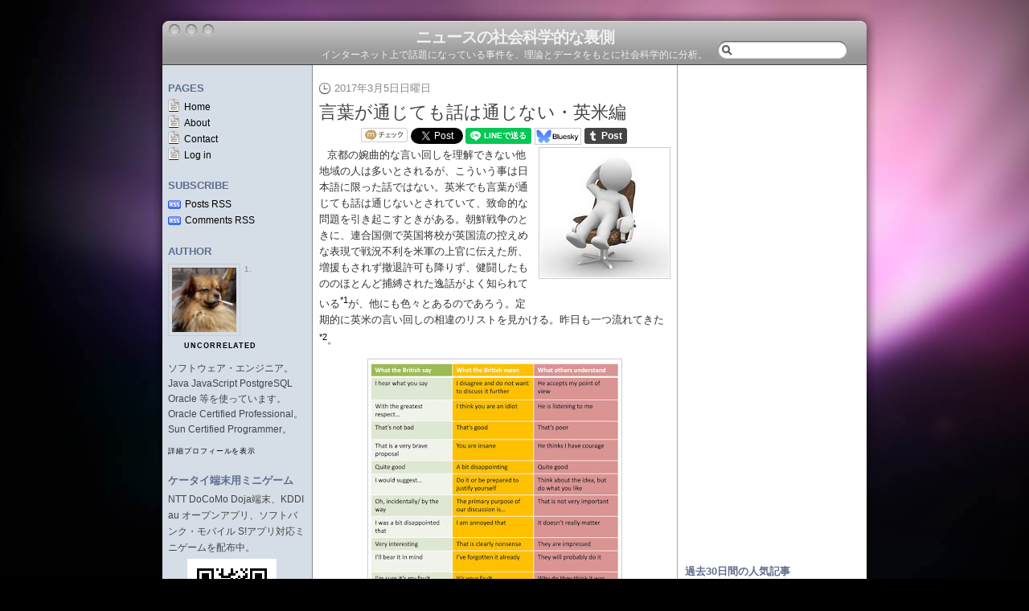

--- FILE ---
content_type: text/html; charset=UTF-8
request_url: https://www.anlyznews.com/2017/03/blog-post_5.html
body_size: 20753
content:
<!DOCTYPE html>
<html dir='ltr' xmlns='http://www.w3.org/1999/xhtml' xmlns:b='http://www.google.com/2005/gml/b' xmlns:data='http://www.google.com/2005/gml/data' xmlns:expr='http://www.google.com/2005/gml/expr'>
<head>
<link href='https://www.blogger.com/static/v1/widgets/2944754296-widget_css_bundle.css' rel='stylesheet' type='text/css'/>
<meta content='text/html; charset=UTF-8' http-equiv='Content-Type'/>
<meta content='blogger' name='generator'/>
<link href='https://www.anlyznews.com/favicon.ico' rel='icon' type='image/x-icon'/>
<link href='https://www.anlyznews.com/2017/03/blog-post_5.html' rel='canonical'/>
<link rel="alternate" type="application/atom+xml" title="ニュースの社会科学的な裏側 - Atom" href="https://www.anlyznews.com/feeds/posts/default" />
<link rel="alternate" type="application/rss+xml" title="ニュースの社会科学的な裏側 - RSS" href="https://www.anlyznews.com/feeds/posts/default?alt=rss" />
<link rel="service.post" type="application/atom+xml" title="ニュースの社会科学的な裏側 - Atom" href="https://www.blogger.com/feeds/2146761093276690524/posts/default" />

<link rel="alternate" type="application/atom+xml" title="ニュースの社会科学的な裏側 - Atom" href="https://www.anlyznews.com/feeds/5491620705105189194/comments/default" />
<!--Can't find substitution for tag [blog.ieCssRetrofitLinks]-->
<link href='https://blogger.googleusercontent.com/img/b/R29vZ2xl/AVvXsEiK4LC_8gFJ45eFkm-VP_2SauhdwbrDeiSrFKVkyEn6LlASaeYPnQ1fajibyOOeTTbs_fsOiUVLU7qNqsc3NcmLrNJdcj6YAl9jjFrJv5KoRJlnK-gNOGVlZGqKnqc2BaUoW8kLb_e70NNI/s320/%E6%82%A9%E3%81%BF.jpg' rel='image_src'/>
<meta content='京都の婉曲的な言い回しを理解できない他地域の人は多いとされるが、こういう事は日本語に限った話ではない。' name='description'/>
<meta content='https://www.anlyznews.com/2017/03/blog-post_5.html' property='og:url'/>
<meta content='言葉が通じても話は通じない・英米編' property='og:title'/>
<meta content='京都の婉曲的な言い回しを理解できない他地域の人は多いとされるが、こういう事は日本語に限った話ではない。' property='og:description'/>
<meta content='https://blogger.googleusercontent.com/img/b/R29vZ2xl/AVvXsEiK4LC_8gFJ45eFkm-VP_2SauhdwbrDeiSrFKVkyEn6LlASaeYPnQ1fajibyOOeTTbs_fsOiUVLU7qNqsc3NcmLrNJdcj6YAl9jjFrJv5KoRJlnK-gNOGVlZGqKnqc2BaUoW8kLb_e70NNI/w1200-h630-p-k-no-nu/%E6%82%A9%E3%81%BF.jpg' property='og:image'/>
<title>言葉が通じても話は通じない&#12539;英米編</title>
<link href='http://www.hatena.ne.jp/uncorrelated/' rel='author'/>
<meta content='summary' name='twitter:card'/>
<meta content='@anlyznews' name='twitter:site'/>
<meta content='言葉が通じても話は通じない・英米編' name='twitter:title'/>
<meta content='https://blogger.googleusercontent.com/img/b/R29vZ2xl/AVvXsEiK4LC_8gFJ45eFkm-VP_2SauhdwbrDeiSrFKVkyEn6LlASaeYPnQ1fajibyOOeTTbs_fsOiUVLU7qNqsc3NcmLrNJdcj6YAl9jjFrJv5KoRJlnK-gNOGVlZGqKnqc2BaUoW8kLb_e70NNI/s320/%E6%82%A9%E3%81%BF.jpg' name='twitter:image'/>
<meta content='京都の婉曲的な言い回しを理解できない他地域の人は多いとされるが、こういう事は日本語に限った話ではない。' name='twitter:description'/>
<style id='page-skin-1' type='text/css'><!--
/*
-----------------------------------------------
Blogger Template Style
Name:     Leopress
Author:   Klodian
Website:  www.deluxetemplates.net
Date:     December 2009
License:  This free Blogger template is licensed under the Creative Commons Attribution 3.0 License, which permits both personal and commercial use.
However, to satisfy the 'attribution' clause of the license, you are required to keep the footer links intact which provides due credit to its authors. For more specific details about the license, you may visit the URL below:
http://creativecommons.org/licenses/by/3.0/
----------------------------------------------- */
#navbar-iframe {
display: none !important;
}
/* Variable definitions
====================
<Variable name="bgcolor" description="Page Background Color"
type="color" default="#fff">
<Variable name="textcolor" description="Text Color"
type="color" default="#333">
<Variable name="linkcolor" description="Link Color"
type="color" default="#58a">
<Variable name="pagetitlecolor" description="Blog Title Color"
type="color" default="#333">
<Variable name="descriptioncolor" description="Blog Description Color"
type="color" default="#999">
<Variable name="titlecolor" description="Post Title Color"
type="color" default="#c60">
<Variable name="bordercolor" description="Border Color"
type="color" default="#ccc">
<Variable name="sidebarcolor" description="Sidebar Title Color"
type="color" default="#999">
<Variable name="sidebartextcolor" description="Sidebar Text Color"
type="color" default="#666">
<Variable name="visitedlinkcolor" description="Visited Link Color"
type="color" default="#999">
<Variable name="bodyfont" description="Text Font"
type="font" default="normal normal 100% Georgia, Serif">
<Variable name="headerfont" description="Sidebar Title Font"
type="font"
default="normal normal 78% 'Trebuchet MS',Trebuchet,Arial,Verdana,Sans-serif">
<Variable name="pagetitlefont" description="Blog Title Font"
type="font"
default="normal normal 200% Georgia, Serif">
<Variable name="descriptionfont" description="Blog Description Font"
type="font"
default="normal normal 78% 'Trebuchet MS', Trebuchet, Arial, Verdana, Sans-serif">
<Variable name="postfooterfont" description="Post Footer Font"
type="font"
default="normal normal 78% 'Trebuchet MS', Trebuchet, Arial, Verdana, Sans-serif">
<Variable name="startSide" description="Side where text starts in blog language"
type="automatic" default="left">
<Variable name="endSide" description="Side where text ends in blog language"
type="automatic" default="right">
*/
/* Use this with templates/template-twocol.html */
body {
-moz-background-clip:border;
-moz-background-inline-policy:continuous;
-moz-background-origin:padding;
background:#000000 url(https://blogger.googleusercontent.com/img/b/R29vZ2xl/AVvXsEiI4kGIucprxNf500cIQV4TOtUWLuIH8ndvqREuONzCSKaupO9QvX_To2htIjkNiGHNBnGDrdsdn0jv6mpR6dvtqtDvs0ySIzpm05izMhgGZXfUpN6QKGFLeJ9YC_RIcpugdzB0XbEoRcc/s1600/bg.jpg) no-repeat scroll 0 0;
color:#333333;
font-family:Georgia Serif;
font-size:small;
font-size-adjust:none;
font-stretch:normal;
font-style:normal;
font-variant:normal;
font-weight:normal;
line-height:normal;
margin:0;
text-align:center;
}
a:link {
color:#000000;
text-decoration:none;
}
a:visited {
color:#000000;
text-decoration:none;
}
a:hover {
color:#666;
text-decoration:underline;
}
a img {
border-width:0;
}
#header-wrapper {
-moz-background-clip:border;
-moz-background-inline-policy:continuous;
-moz-background-origin:padding;
background:transparent url(https://blogger.googleusercontent.com/img/b/R29vZ2xl/AVvXsEizhPfLLgptUmCUqlbW7UF2DsgutW6zyx6_Q-dLhS5gU2Y4sI91r1To4FAhpdVZJLJH4Obri65wbxrV_Zb5sFEdVN09nT1tVMU4GLVVwqiwIl0OYQLG7931dAyXW_RJBiZi5quOuDkxCyJw/s1600/bg-top.png) no-repeat scroll center top;
height:81px;
margin:0 auto;
width:900px;
}
#header-inner {
background-position:center center;
margin-left:auto;
margin-right:auto;
}
#header {
color:#000000;
text-align:center;
}
#header h1 {
font-family:"Lucida Grande","Lucida Sans Unicode",Geneva,Verdana,Arial,sans-serif;
font-size:20px;
font-size-adjust:none;
font-stretch:normal;
font-style:normal;
font-variant:normal;
font-weight:bold;
letter-spacing:-1px;
line-height:normal;
margin:0;
padding:33px 20px 0;
text-transform:none;
}
#header a {
color:#000000;
text-decoration:none;
}
#header a:hover {
color:#000000;
}
#header .description {
color:#111111;
font-family:"Lucida Grande","Lucida Sans Unicode",Geneva,Verdana,Arial,sans-serif;
font-size:12px;
font-size-adjust:none;
font-stretch:normal;
font-style:normal;
font-variant:normal;
font-weight:normal;
letter-spacing:0;
line-height:normal;
margin:0;
padding:0 20px 15px;
text-transform:none;
}
#header img {
margin-left:auto;
margin-right:auto;
}
#outer-wrapper {
font-family:"Lucida Grande","Lucida Sans Unicode",Geneva,Verdana,Arial,sans-serif;
font-size:100%;
font-size-adjust:none;
font-stretch:normal;
font-style:normal;
font-variant:normal;
font-weight:normal;
line-height:normal;
margin:0 auto;
text-align:left;
width:900px;
}
#main-wrapper {
float:left;
padding-left:8px;
padding-right:8px;
margin-left:1px;
margin-right:0px;
overflow:hidden;
width:437px;
word-wrap:break-word;
background-color:white;
}
#sidebar-wrapper {
float:right;
font-size:12px;
line-height:1.7em;
margin-right:13px;
padding-left:8px;
padding-right:8px;
overflow:hidden;
width:216px;
word-wrap:break-word;
background-color:white;
border: 1px solid white;
}
#sidebar-wrapperL {
float:left;
font-size:12px;
line-height:1.7em;
margin-left:12px;
padding-left:7px;
margin-right:0;
padding-right:8px;
overflow:hidden;
width:171px;
word-wrap:break-word;
background-color:#d5dde6;
}
h2 {
color:#5E6E8F;
font-size:13px;
font-size-adjust:none;
font-stretch:normal;
font-style:normal;
font-variant:normal;
font-weight:bold;
letter-spacing:0;
line-height:1.4em;
margin:1.5em 0 4px;
text-transform:uppercase;
}
h2.date-header {
-moz-background-clip:border;
-moz-background-inline-policy:continuous;
-moz-background-origin:padding;
background:transparent url(https://blogger.googleusercontent.com/img/b/R29vZ2xl/AVvXsEhPTFEK3NGTmWtrc5Pqi_K26I1uAt4hTv424grrCVAGOt0copVUjV_Nlrmg6AzWT_s9Nm4Wun4Yzcfj0Qwv2LHloSSyPDDpfQQ8hhACxGCfZayTSNg_YOgsnKUSLnNLhjSN6CIf7gHo8O2p/s1600/i-clock.gif) no-repeat scroll left center;
color:#888888;
font-size:13px;
font-weight:normal;
letter-spacing:0;
margin:1.5em 0 0.5em;
padding-left:19px;
text-transform:none;
}
.post {
margin:0.5em 0 1.5em;
padding-bottom:1.5em;
}
.post h3 {
color:#444444;
font-size:22px;
font-weight:normal;
line-height:1.4em;
margin:0.25em 0 0 0;
padding:0 0 4px;
}
.post h3 a, .post h3 a:visited, .post h3 strong {
color:#444444;
display:inline;
font-weight:normal;
text-decoration:none;
}
.post h3 strong, .post h3 a:hover {
color:#333333;
}
.post-body {
font-size:13px;
line-height:1.6em;
margin:0 0 0.75em;
}
.post-body blockquote {
line-height:1.3em;
}
.post-footer {
color:#666666;
font-family:"Lucida Grande","Lucida Sans Unicode",Geneva,Verdana,Arial,sans-serif;
font-size:12px;
font-size-adjust:none;
font-stretch:normal;
font-style:normal;
font-variant:normal;
font-weight:normal;
letter-spacing:0;
line-height:1.7em;
margin:0.75em 0;
text-transform:none;
}
.comment-link {
-moz-background-clip:border;
-moz-background-inline-policy:continuous;
-moz-background-origin:padding;
background:transparent url(https://blogger.googleusercontent.com/img/b/R29vZ2xl/AVvXsEiK-guvZEhm_Tk7XZDCsQrwpc2ImAbkLQhSnc0GtnE4pqdnwITYrUMluNkw8JU9zeWsnuuOdClFnHsk3cLeSL6eYRvJOEG0adsZQPvEcdvtkb29mCd1uYu0XQ6z964ULNLte_W6QLnVkiZ7/s1600/i-comment.gif) no-repeat scroll left center;
margin-left:0.6em;
padding-left:20px;
}
.post img {
border:1px solid #CCCCCC;
padding:1px;
}
.post blockquote {
color:#888888;
font-family:georgia;
font-style:italic;
margin:1em 20px;
}
.post blockquote p {
margin:0.75em 0;
}
#comments h4 {
color:#666666;
font-weight:bold;
letter-spacing:0;
line-height:1.4em;
margin:1em 0;
text-transform:none;
}
#comments-block {
line-height:1.6em;
margin:1em 0 1.5em;
}
#comments-block .comment-author {
-moz-background-clip:border;
-moz-background-inline-policy:continuous;
-moz-background-origin:padding;
background:#D5DDE6 none repeat scroll 0 0;
margin:0.5em 0;
padding-bottom:4px;
padding-left:8px;
padding-top:4px;
}
#comments-block .comment-body {
border-left:1px solid #D5DDE6;
border-right:1px solid #D5DDE6;
margin-top:-7px;
padding-left:10px;
padding-top:10px;
}
#comments-block .comment-footer {
border-bottom:1px solid #D5DDE6;
border-left:1px solid #D5DDE6;
border-right:1px solid #D5DDE6;
font-size:11px;
line-height:1.4em;
margin:-0.25em 0 2em;
padding-bottom:5px;
padding-left:10px;
text-transform:none;
}
#comments-block .comment-body p {
margin:0;
padding-bottom:15px;
}
.deleted-comment {
color:gray;
font-style:italic;
}
#blog-pager-newer-link {
width:140px;
height:16px;
text-align:left;
}
#blog-pager-older-link {
width:140px;
text-align:right;
float:left;
}
#blog-pager-home {
width:140px;
text-align:center;
float:left;
}
#blog-pager {
text-align:center;
}
.feed-links {
clear:both;
line-height:2.5em;
}
.sidebar {
color:#444444;
}
.sidebar ul {
list-style-image:none;
list-style-position:outside;
list-style-type:none;
margin:0;
padding:0;
}
.sidebar li {
-moz-background-clip:border;
-moz-background-inline-policy:continuous;
-moz-background-origin:padding;
background:transparent url(https://blogger.googleusercontent.com/img/b/R29vZ2xl/AVvXsEhN2hSVi2qpxOEkMUbQXLx1AoTMGstwvx0_s_ScLH5y4Nmc5A931bhyphenhyphenSQcqJqWBcF1bGjSETSWQDfOXqhO-_nGOCurfzQR_B9MQUOUHK4c783zOcgOUcOMhjmAQ8YcwPuJKB7xBRpSRQ8s/s1600/i-posts.gif) no-repeat scroll left center;
line-height:1.5em;
padding-left:18px;
}
.sidebar .widget, .main .widget {
margin:0 0 1.5em;
}
.main .Blog {
border-bottom-width:0;
}
.profile-img {
border:1px solid #CCCCCC;
float:left;
margin:0 5px 5px 0;
padding:4px;
}
.profile-data {
color:#999999;
font-family:'Trebuchet MS',Trebuchet,Arial,Verdana,Sans-serif;
font-size:78%;
font-size-adjust:none;
font-stretch:normal;
font-style:normal;
font-variant:normal;
font-weight:bold;
letter-spacing:0.1em;
line-height:1.6em;
margin:0;
text-transform:uppercase;
}
.profile-datablock {
margin:0.5em 0;
}
.profile-textblock {
line-height:1.6em;
margin:0.5em 0;
}
.profile-link {
font-family:'Trebuchet MS',Trebuchet,Arial,Verdana,Sans-serif;
font-size:78%;
font-size-adjust:none;
font-stretch:normal;
font-style:normal;
font-variant:normal;
font-weight:normal;
letter-spacing:0.1em;
line-height:normal;
text-transform:uppercase;
}
#content-wrapper {
-moz-background-clip:border;
-moz-background-inline-policy:continuous;
-moz-background-origin:padding;
background:transparent url(https://blogger.googleusercontent.com/img/b/R29vZ2xl/AVvXsEigu6WFq2gUIIC4l2Lwa72_WW__Ct_3thg-y1WGlfoCd87tCm13YkkEqr_yZIyxb8wA9m51JYjFKOOT8wsUs6iG7aI_QycVoveyc0sg1W5tcajy_GG3lxAMB-7LwdlimCSsWKZbAsTvFALH/s1600/bg-content.png) repeat-y scroll center top;
}
#searchbox {
-moz-background-clip:border;
-moz-background-inline-policy:continuous;
-moz-background-origin:padding;
background:transparent url(https://blogger.googleusercontent.com/img/b/R29vZ2xl/AVvXsEi944thZj-jczGhsT_ffVGydObuc8km1gJffkoEhVJ9lI9pjL-x8X8T0vePbrToZbwrtz3sgWGkxg22FNX0wUuZZqQwVssXIyBz4vS7zazfp4X-sUjTlriV9E8FpMFxjjBwHERiVlIbIc_y/s1600/bg-search.gif) no-repeat scroll 0 0;
display:block;
height:23px;
margin-left:703px;
margin-top:-41px;
width:161px;
}
#searchbox .textfield {
-moz-background-clip:border;
-moz-background-inline-policy:continuous;
-moz-background-origin:padding;
background:transparent none repeat scroll 0 0;
border:0 none;
float:right;
height:20px;
margin-right:2px;
padding-left:2px;
padding-top:4px;
width:132px;
}
#searchbox .button {
-moz-background-clip:border;
-moz-background-inline-policy:continuous;
-moz-background-origin:padding;
background:transparent none repeat scroll 0 0;
border:0 none;
cursor:pointer;
float:left;
height:18px;
margin-left:5px;
margin-top:1px;
width:18px;
}
#searchbox .searchtip {
color:#999999;
}
.post-author {
-moz-background-clip:border;
-moz-background-inline-policy:continuous;
-moz-background-origin:padding;
background:transparent url(https://blogger.googleusercontent.com/img/b/R29vZ2xl/AVvXsEjqSK-QyvGlM6SKAG6s6__b_TM3B5lFkIzmESpErIF1d1XJrvJuQfEZC6BM-A4L2QNDX79-6un854sVjVaA9B3Em1_-G9N4bpoeQRGPskyxAXcBzOuI03G-R45WTxUTrvYEepm6UGUskdI/s1600/i-user.gif) no-repeat scroll left center;
padding-left:17px;
}
.post-comment-link {
}
.post-labels {
-moz-background-clip:border;
-moz-background-inline-policy:continuous;
-moz-background-origin:padding;
background:transparent url(https://blogger.googleusercontent.com/img/b/R29vZ2xl/AVvXsEhmGsmpS5j9GqO_dk9SnPdAeZ-lzX2Vog7plZatJ0iR75iWjwDwFmwCztHdusLTo41rXMnIe1VqUe2rCGmFo_DeHk928-t7dYqhlu0Rhp72aqta8DQTL15HAGNq2jLEuRNcuHkZAwe3TcM/s1600/i-folder.gif) no-repeat scroll left center;
padding-left:20px;
}
#footer {
-moz-background-clip:border;
-moz-background-inline-policy:continuous;
-moz-background-origin:padding;
background:#000000 url(https://blogger.googleusercontent.com/img/b/R29vZ2xl/AVvXsEiEs8GzgUB4DxPNkyQlu9lRWx2-1GEQ8NgjWwklE-Y6rKRZITfEI014f4RbFLx9z3HvOMiLTpEsguPemI8GM8br_Ph8u8F_XR5kueRGeNmIQGz7mhKSZ77xYrQRMkFt3CqRmewxzy9IgUlh/s1600/bg-footer.png) no-repeat scroll center top;
font-size:12px;
padding-bottom:80px;
padding-top:3px;
text-align:center;
}
.pages {
-moz-background-clip:border;
-moz-background-inline-policy:continuous;
-moz-background-origin:padding;
background:transparent url(https://blogger.googleusercontent.com/img/b/R29vZ2xl/AVvXsEgymhzhQalXSxBNeZOHtCY-yByk2mO1sVlt4qsqhb08_f2Rw21Ry7YEAVvBvblYJEqWZY60eVfiX7Uy1D4KBtfeX-aoPNMuwaaXxngeSnlUx0E8uUbGF4HuAOFVGXa5kmFc9LM53kDO0-e9/s1600/i-page.gif) no-repeat scroll 0 0;
padding-left:20px;
}
.subs {
-moz-background-clip:border;
-moz-background-inline-policy:continuous;
-moz-background-origin:padding;
background:transparent url(https://blogger.googleusercontent.com/img/b/R29vZ2xl/AVvXsEixw1I8DoRCSa7sAJFlN3WZrQjelbHCChyxsHZV1T_tGYIRInmiu18Aq86B4g2sph3rZf7O600kqf3blZ48Ngq47b18z6q00SJCuUTwU-GwIj-o3jejAa6Pe8yH-MpX1ktvai5lVsfvgyDF/s1600/i-rss.gif) no-repeat scroll left center;
padding-left:21px;
}
#sidebar-wrapperL ul {
list-style-image:none;
list-style-position:outside;
list-style-type:none;
margin:0;
padding:0;
}
.post-body a {
text-decoration:underline;
}
h1.title, p.description span {
color: #f0f0f0;
}
#header a, #header a:hover {
color: #f0f0f0;
}
div.entry-content p {
text-indent: 0.75em;
margin: 0 0 0 0;
indent: 0;
/* font-size: 100%; line-height: 150%; */
}
div.entry-content h4 {
margin: 16px 0 8px 0;
font-size: 14px;
font-weight: bold;
text-indent: 4px;
border-bottom: solid 2px #888888;
border-left: solid 8px #888888;
clear: both;
}
div.entry-content ol {
margin: 2px 0 2px 0;
padding: 0 0 0 24px;
list-style-type: decimal;
}
div.entry-content li {
margin: 4px;
}
div.entry-content dl {
margin: 12px 0 8px 12px;
}
div.entry-content dt {
margin: 8px 0 0 0;
font-weight: bold;
}
div.entry-content dd {
margin: 4px 0 0 0;
text-indent: 8px;
}
div.entry-content div.amzn3 {
text-align: center;
margin: 8px 0 0 8px;
}
div.entry-content div.amzn3 div {
display: inline-block;
}
div.entry-content div.affiliate {
margin: 4px;
float: left;
clear: left;
}
div.entry-content div.r_affiliate {
margin: 4px;
float: right;
clear: right;
}
div.entry-content div.movie {
margin: 4px 0 4px 0;
text-align: center;
}
div.entry-content div.image {
margin: 12px 0 12px 0;
text-align: center;
}
div.entry-content div.footnotes {
margin-top: 12px;
border-top: solid 1px black;
clear: both;
}
div.entry-content div.footnotes p {
margin-top: 6px;
}
div.entry-content div.footnotes a.asterisk {
text-decoration: none;
margin-right: 8px;
}
div.entry-content div.ig_gadgets, div.entry-content div.ad {
margin: 8px 10px 8px 10px;
text-align: center;
}
span.blog_with2_net img {
border: none;
}
div.entry-content span.hl, div.entry-content span.red {
font-weight:bold;
color:red;
}
div.entry-content div.cimage {
clear: both;
float: right;
margin: 4px;
}
span.green {
font-weight:bold;
color:green;
}
div.entry-content span.hl {
font-size:120%;
}
div.bookmarks {
width:430px;
height:22px;
}
span.social {
position:relative;
top: 5px;
}
div.bookmarks div.sb {
float: left;
margin-right: 2px;
}
iframe.twitter-share-button {
width: 66px!important;
}
div.post-header {
clear:both;
}
img.throw_money {
width:16px;
height:12px;
border:none;
}
div.post-share-buttons {
position:relative;
top: 4px;
display: inline;
}
div.quote, div.entry-content blockquote {
font-style: normal;
color: black;
line-height: 1.7em;
margin:8px;
padding: 6px 4px 6px 4px;
border:1px solid black;
background-color:#eeeeff;
border-radius: 10px;
-webkit-border-radius: 10px;
-moz-border-radius: 10px;
}
div.quote ol {
padding-left:16px;
}
ruby {
display: inline-table;
border-collapse: collapse;
text-indent: 0;
vertical-align: 0.9em;
text-align: center;
line-height: 1em;
}
rt {
display: table-header-group;
font-size: 50%;
line-height: 1em;
}
@media print {
div.ad, div.bookmarks, #footer, #sidebar-wrapperL, #blog-pager, div.blog-feeds, #sidebar-wrapper, span.blog_with2_net, div.post-share-buttons, #searchbox, #Blog1_comments-block-wrapper, #comments, div.blog-pager, div.post-feeds, div.affiliate, div.r_affiliate, div.entry-content div.ig_gadgets, span.social {
display: none;
}
body, #header-wrapper, #main-wrapper, #content-wrapper, #footer {
background-image: none;
background-color: white;
margin: 0;
padding: 0;
width: 500pt;
height: auto;
}
div.hentry {
margin: 0 0 6pt 0;
padding: 0;
}
#main-wrapper {
width: 470pt;
margin: 0 15pt 0 15pt;
overflow: visible;
}
h1.title, h1.title a, a, p.description span {
color: #000000;
}
}
.blogger-clickTrap { display: none; }
dl.number {
counter-reset: number 0;
}
dl dt:before {
counter-increment: number 1;
content: counter(number) ".";
margin-right: 0.5em;
}

--></style>
<script defer='defer' src='https://anlyznews.com/blog/browser_type.js' type='text/javascript'></script>
<script defer='defer' src='https://anlyznews.com/blog/blogger.js' type='text/javascript'></script>
<script src='https://apis.google.com/js/plusone.js' type='text/javascript'>
  {lang: 'ja'}
</script>
<script type='text/javascript'>
window.google_analytics_uacct = 'UA-10387742-3';
var stags = new Array();
</script>
<script defer src="//platform.tumblr.com/v1/share.js"></script>
<link href='https://www.blogger.com/dyn-css/authorization.css?targetBlogID=2146761093276690524&amp;zx=d40943c2-a5a7-4b09-b34a-206d0a322b28' media='none' onload='if(media!=&#39;all&#39;)media=&#39;all&#39;' rel='stylesheet'/><noscript><link href='https://www.blogger.com/dyn-css/authorization.css?targetBlogID=2146761093276690524&amp;zx=d40943c2-a5a7-4b09-b34a-206d0a322b28' rel='stylesheet'/></noscript>
<meta name='google-adsense-platform-account' content='ca-host-pub-1556223355139109'/>
<meta name='google-adsense-platform-domain' content='blogspot.com'/>

<!-- data-ad-client=ca-pub-1521343453876863 -->

</head>
<body>
<div class='navbar section' id='navbar'><div class='widget Navbar' data-version='1' id='Navbar1'><script type="text/javascript">
    function setAttributeOnload(object, attribute, val) {
      if(window.addEventListener) {
        window.addEventListener('load',
          function(){ object[attribute] = val; }, false);
      } else {
        window.attachEvent('onload', function(){ object[attribute] = val; });
      }
    }
  </script>
<div id="navbar-iframe-container"></div>
<script type="text/javascript" src="https://apis.google.com/js/platform.js"></script>
<script type="text/javascript">
      gapi.load("gapi.iframes:gapi.iframes.style.bubble", function() {
        if (gapi.iframes && gapi.iframes.getContext) {
          gapi.iframes.getContext().openChild({
              url: 'https://www.blogger.com/navbar/2146761093276690524?po\x3d5491620705105189194\x26origin\x3dhttps://www.anlyznews.com',
              where: document.getElementById("navbar-iframe-container"),
              id: "navbar-iframe"
          });
        }
      });
    </script><script type="text/javascript">
(function() {
var script = document.createElement('script');
script.type = 'text/javascript';
script.src = '//pagead2.googlesyndication.com/pagead/js/google_top_exp.js';
var head = document.getElementsByTagName('head')[0];
if (head) {
head.appendChild(script);
}})();
</script>
</div></div>
<div id='outer-wrapper'><div id='wrap2'>
<!-- skip links for text browsers -->
<span id='skiplinks' style='display:none;'>
<a href='#main'>skip to main </a> |
      <a href='#sidebar'>skip to sidebar</a>
</span>
<div id='header-wrapper'>
<div class='header section' id='header'><div class='widget Header' data-version='1' id='Header1'>
<div id='header-inner'>
<div class='titlewrapper'>
<h1 class='title'>
<a href='https://www.anlyznews.com/'>
ニュースの社会科学的な裏側
</a>
</h1>
</div>
<div class='descriptionwrapper'>
<p class='description'><span>インターネット上で話題になっている事件を&#12289;理論とデータをもとに社会科学的に分析&#12290;</span></p>
</div>
</div>
</div></div>
<div id='searchbox'>
<form action='/search' id='searchthis' method='get'>
<div class='content'>
<input class='button' type='submit' value=''/>
<input class='textfield' name='q' size='18' type='text' value=''/>
</div>
</form>
</div>
</div>
<div id='content-wrapper'>
<div id='crosscol-wrapper' style='text-align:center'>
<div class='crosscol no-items section' id='crosscol'></div>
</div>
<div id='sidebar-wrapperL'>
<h2>Pages</h2>
<ul class='pages-ul'>
<li class='pages'><a Title='Home' href='https://www.anlyznews.com/'>Home</a></li>
<li class='pages'><a href='http://iddy.jp/profile/uncorrelated/' target='_blank'>About</a></li>
<li class='pages'><a href='mailto:uncorrelated@yahoo.co.jp'>Contact</a></li>
<li class='pages'><a href="//www.blogger.com/home">Log in</a></li>
</ul>
<h2>Subscribe</h2>
<ul>
<li class='subs'><a href='https://www.anlyznews.com/feeds/posts/default'>Posts RSS</a></li>
<li class='subs'><a href='https://www.anlyznews.com/feeds/comments/default'>Comments RSS</a></li>
</ul>
<div class='sidebar section' id='sidebar2'><div class='widget Profile' data-version='1' id='Profile1'>
<h2>Author</h2>
<div class='widget-content'>
<a href='https://www.blogger.com/profile/07259795262696796179'><img alt='自分の写真' class='profile-img' height='80' src='//blogger.googleusercontent.com/img/b/R29vZ2xl/AVvXsEgVGpQxkjJS2UOCsmvufn1-_AGHa0VfGeRQCiWoY5GKkLfbkl94NVq4WlOvD6GXmApeAD070bbkydpnXVoiem0x_38pW6B6l9_1Vf3TiHsIX0SNmbiZdYT1RO4eRhOYYA/s220/smoking_dog.jpg' width='80'/></a>
<dl class='profile-datablock'>
<dt class='profile-data'>
<a class='profile-name-link' href='https://www.blogger.com/profile/07259795262696796179' rel='author'>
uncorrelated
</a>
</dt>
<dd class='profile-textblock'>ソフトウェア&#12539;エンジニア&#12290;Java JavaScript PostgreSQL Oracle 等を使っています&#12290;Oracle Certified Professional&#12290;Sun Certified Programmer&#12290;</dd>
</dl>
<a class='profile-link' href='https://www.blogger.com/profile/07259795262696796179' rel='author'>詳細プロフィールを表示</a>
<div class='clear'></div>
</div>
</div><div class='widget HTML' data-version='1' id='HTML3'>
<h2 class='title'>ケータイ端末用ミニゲーム</h2>
<div class='widget-content'>
NTT DoCoMo Doja端末&#12289;KDDI au オープンアプリ&#12289;ソフトバンク&#12539;モバイル S!アプリ対応ミニゲームを配布中&#12290;
<div style="margin:4px 0 0 24px;text-align:center;width:111px;height:111px;background-image:url('https://blogger.googleusercontent.com/img/b/R29vZ2xl/AVvXsEhXiH9BTCto4GtgBlM8uNGSbTdHazLkGZAfUo9FfMqIPj0e2FtR7uE3l3-hyj-x8CHbg3_548iV6tbxtCE71VWyD9hMa17R3yV73-4KYYU7AkEOT2QOI-4Cvb7l0lxJ8g4M_Lnubn19h4Vf/s320/QR_dfalling.png');">
</div>
</div>
<div class='clear'></div>
</div><div class='widget Label' data-version='1' id='Label2'>
<h2>ラベル</h2>
<div class='widget-content list-label-widget-content'>
<ul>
<li>
<a dir='ltr' href='https://www.anlyznews.com/search/label/COVID-19'>COVID-19</a>
<span dir='ltr'>(39)</span>
</li>
<li>
<a dir='ltr' href='https://www.anlyznews.com/search/label/MMT'>MMT</a>
<span dir='ltr'>(12)</span>
</li>
<li>
<a dir='ltr' href='https://www.anlyznews.com/search/label/%E3%82%B2%E3%83%BC%E3%83%A0'>ゲーム</a>
<span dir='ltr'>(7)</span>
</li>
<li>
<a dir='ltr' href='https://www.anlyznews.com/search/label/%E3%82%B8%E3%82%A7%E3%83%B3%E3%83%80%E3%83%BC'>ジェンダー</a>
<span dir='ltr'>(192)</span>
</li>
<li>
<a dir='ltr' href='https://www.anlyznews.com/search/label/%E3%82%BD%E3%83%95%E3%83%88%E3%82%A6%E3%82%A7%E3%82%A2'>ソフトウェア</a>
<span dir='ltr'>(147)</span>
</li>
<li>
<a dir='ltr' href='https://www.anlyznews.com/search/label/%E3%83%87%E3%82%B6%E3%82%A4%E3%83%B3'>デザイン</a>
<span dir='ltr'>(17)</span>
</li>
<li>
<a dir='ltr' href='https://www.anlyznews.com/search/label/%E5%8C%BB%E7%99%82'>医療</a>
<span dir='ltr'>(132)</span>
</li>
<li>
<a dir='ltr' href='https://www.anlyznews.com/search/label/%E8%8B%B1%E8%AA%9E'>英語</a>
<span dir='ltr'>(23)</span>
</li>
<li>
<a dir='ltr' href='https://www.anlyznews.com/search/label/%E7%A7%91%E5%AD%A6'>科学</a>
<span dir='ltr'>(165)</span>
</li>
<li>
<a dir='ltr' href='https://www.anlyznews.com/search/label/%E7%A2%BA%E7%8E%87%E3%83%BB%E7%B5%B1%E8%A8%88'>確率&#12539;統計</a>
<span dir='ltr'>(155)</span>
</li>
<li>
<a dir='ltr' href='https://www.anlyznews.com/search/label/%E7%92%B0%E5%A2%83%E5%95%8F%E9%A1%8C'>環境問題</a>
<span dir='ltr'>(136)</span>
</li>
<li>
<a dir='ltr' href='https://www.anlyznews.com/search/label/%E4%BC%81%E6%A5%AD'>企業</a>
<span dir='ltr'>(73)</span>
</li>
<li>
<a dir='ltr' href='https://www.anlyznews.com/search/label/%E8%A8%98%E4%BA%8B%E6%95%B4%E7%90%86'>記事整理</a>
<span dir='ltr'>(5)</span>
</li>
<li>
<a dir='ltr' href='https://www.anlyznews.com/search/label/%E6%8A%80%E8%A1%93'>技術</a>
<span dir='ltr'>(256)</span>
</li>
<li>
<a dir='ltr' href='https://www.anlyznews.com/search/label/%E9%87%91%E8%9E%8D'>金融</a>
<span dir='ltr'>(263)</span>
</li>
<li>
<a dir='ltr' href='https://www.anlyznews.com/search/label/%E8%BB%8D%E4%BA%8B'>軍事</a>
<span dir='ltr'>(98)</span>
</li>
<li>
<a dir='ltr' href='https://www.anlyznews.com/search/label/%E6%90%BA%E5%B8%AF%E9%9B%BB%E8%A9%B1'>携帯電話</a>
<span dir='ltr'>(94)</span>
</li>
<li>
<a dir='ltr' href='https://www.anlyznews.com/search/label/%E8%8A%B8%E8%A1%93'>芸術</a>
<span dir='ltr'>(11)</span>
</li>
<li>
<a dir='ltr' href='https://www.anlyznews.com/search/label/%E8%A8%80%E8%91%89'>言葉</a>
<span dir='ltr'>(17)</span>
</li>
<li>
<a dir='ltr' href='https://www.anlyznews.com/search/label/%E5%BA%83%E5%91%8A'>広告</a>
<span dir='ltr'>(34)</span>
</li>
<li>
<a dir='ltr' href='https://www.anlyznews.com/search/label/%E8%88%AA%E7%A9%BA'>航空</a>
<span dir='ltr'>(112)</span>
</li>
<li>
<a dir='ltr' href='https://www.anlyznews.com/search/label/%E7%81%BD%E5%AE%B3'>災害</a>
<span dir='ltr'>(19)</span>
</li>
<li>
<a dir='ltr' href='https://www.anlyznews.com/search/label/%E8%B2%A1%E6%94%BF%E5%95%8F%E9%A1%8C'>財政問題</a>
<span dir='ltr'>(71)</span>
</li>
<li>
<a dir='ltr' href='https://www.anlyznews.com/search/label/%E8%B3%87%E6%BA%90'>資源</a>
<span dir='ltr'>(72)</span>
</li>
<li>
<a dir='ltr' href='https://www.anlyznews.com/search/label/%E4%BA%8B%E6%95%85'>事故</a>
<span dir='ltr'>(34)</span>
</li>
<li>
<a dir='ltr' href='https://www.anlyznews.com/search/label/%E5%86%99%E7%9C%9F'>写真</a>
<span dir='ltr'>(16)</span>
</li>
<li>
<a dir='ltr' href='https://www.anlyznews.com/search/label/%E7%A4%BE%E4%BC%9A'>社会</a>
<span dir='ltr'>(586)</span>
</li>
<li>
<a dir='ltr' href='https://www.anlyznews.com/search/label/%E6%9B%B8%E8%A9%95'>書評</a>
<span dir='ltr'>(221)</span>
</li>
<li>
<a dir='ltr' href='https://www.anlyznews.com/search/label/%E5%86%97%E8%AB%87'>冗談</a>
<span dir='ltr'>(40)</span>
</li>
<li>
<a dir='ltr' href='https://www.anlyznews.com/search/label/%E6%95%B0%E5%AD%A6'>数学</a>
<span dir='ltr'>(45)</span>
</li>
<li>
<a dir='ltr' href='https://www.anlyznews.com/search/label/%E6%94%BF%E6%B2%BB'>政治</a>
<span dir='ltr'>(451)</span>
</li>
<li>
<a dir='ltr' href='https://www.anlyznews.com/search/label/%E4%B8%AD%E5%9B%BD'>中国</a>
<span dir='ltr'>(35)</span>
</li>
<li>
<a dir='ltr' href='https://www.anlyznews.com/search/label/%E6%9C%9D%E9%AE%AE%E5%8D%8A%E5%B3%B6'>朝鮮半島</a>
<span dir='ltr'>(60)</span>
</li>
<li>
<a dir='ltr' href='https://www.anlyznews.com/search/label/%E5%8B%95%E7%94%BB'>動画</a>
<span dir='ltr'>(135)</span>
</li>
<li>
<a dir='ltr' href='https://www.anlyznews.com/search/label/%E7%8A%AF%E7%BD%AA'>犯罪</a>
<span dir='ltr'>(80)</span>
</li>
<li>
<a dir='ltr' href='https://www.anlyznews.com/search/label/%E6%89%B9%E8%A9%95'>批評</a>
<span dir='ltr'>(977)</span>
</li>
<li>
<a dir='ltr' href='https://www.anlyznews.com/search/label/%E8%A1%A8%E7%8F%BE%E8%A6%8F%E5%88%B6'>表現規制</a>
<span dir='ltr'>(98)</span>
</li>
<li>
<a dir='ltr' href='https://www.anlyznews.com/search/label/%E6%AD%B4%E5%8F%B2'>歴史</a>
<span dir='ltr'>(94)</span>
</li>
<li>
<a dir='ltr' href='https://www.anlyznews.com/search/label/%E5%8A%B4%E5%83%8D%E5%95%8F%E9%A1%8C'>労働問題</a>
<span dir='ltr'>(96)</span>
</li>
</ul>
<div class='clear'></div>
</div>
</div><div class='widget HTML' data-version='1' id='HTML1'>
<h2 class='title'>Ad</h2>
<div class='widget-content'>
<div style="text-align:center;">
<iframe frameborder="0" allowtransparency="true" height="600" width="120" marginheight="0" scrolling="no" src="https://ad.jp.ap.valuecommerce.com/servlet/htmlbanner?sid=2705894&amp;pid=879357903" marginwidth="0"><script language="javascript" src="https://ad.jp.ap.valuecommerce.com/servlet/jsbanner?sid=2705894&amp;pid=879357903"></script><noscript><a href="https://ck.jp.ap.valuecommerce.com/servlet/referral?sid=2705894&amp;pid=879357903" target="_blank" ><img src="https://ad.jp.ap.valuecommerce.com/servlet/gifbanner?sid=2705894&amp;pid=879357903" height="600" width="120" border="0" /></a></noscript></iframe>
</div>
</div>
<div class='clear'></div>
</div><div class='widget Attribution' data-version='1' id='Attribution1'>
<div class='widget-content' style='text-align: center;'>
Powered by <a href='https://www.blogger.com' target='_blank'>Blogger</a>.
</div>
<div class='clear'></div>
</div>
</div>
</div>
<div id='main-wrapper'>
<div class='main section' id='main'><div class='widget Blog' data-version='1' id='Blog1'>
<div class='blog-posts hfeed'>
<!--Can't find substitution for tag [defaultAdStart]-->

        <div class="date-outer">
      
<h2 class='date-header'><span>2017年3月5日日曜日</span></h2>

        <div class="date-posts">
      
<div class='post-outer'>
<div class='post hentry'>
<a name='5491620705105189194'></a>
<h3 class='post-title entry-title'>
<a href='https://www.anlyznews.com/2017/03/blog-post_5.html'>言葉が通じても話は通じない&#12539;英米編</a>
<span class='item-control blog-admin pid-329153513'>
<a href='https://www.blogger.com/post-edit.g?blogID=2146761093276690524&postID=5491620705105189194&from=pencil' title='投稿を編集'>
<img alt="" class="icon-action" height="18" src="//img2.blogblog.com/img/icon18_edit_allbkg.gif" width="18">
</a>
</span>
</h3>
<div class='bookmarks'>
<div class='sb'><a class='hatena-bookmark-button' data-hatena-bookmark-layout='standard' data-hatena-bookmark-title='言葉が通じても話は通じない・英米編' href='https://b.hatena.ne.jp/entry/https://www.anlyznews.com/2017/03/blog-post_5.html' title='このエントリーをはてなブックマークに追加'><img alt='このエントリーをはてなブックマークに追加' height='20' src='https://b.st-hatena.com/images/entry-button/button-only.gif' style='border: none;' width='20'/></a><script async='async' charset='utf-8' src='https://b.st-hatena.com/js/bookmark_button.js' type='text/javascript'></script></div>
<div class='sb'><a class='mixi-check-button' data-button='button-1' data-key='d33aae048bb11ac3fc9c0b9f6f7aed527f8ff3fb' data-url='https://www.anlyznews.com/2017/03/blog-post_5.html' href='http://mixi.jp/share.pl'>Check</a><script src="//static.mixi.jp/js/share.js" type="text/javascript"></script></div>
<div class='sb'><a class='twitter-share-button' data-count='horizonal' data-lang='en' data-text='言葉が通じても話は通じない・英米編' data-url='https://www.anlyznews.com/2017/03/blog-post_5.html' data-via='' href='http://twitter.com/share'>Tweet</a><script src="//platform.twitter.com/widgets.js" type="text/javascript"></script></div>
<div class='sb'><div class='line-it-button' data-color='default' data-count='false' data-env='REAL' data-lang='ja' data-size='small' data-type='share-a' data-url='https://www.anlyznews.com/2017/03/blog-post_5.html' data-ver='3' style='display: none;'></div></div>
<div class='sb' style='margin-right:4px;'><a href='https://bsky.app/intent/compose?text=言葉が通じても話は通じない・英米編%0D%0Ahttps://www.anlyznews.com/2017/03/blog-post_5.html'><img alt='このエントリーをBlueskyに送信' border='0' data-original-height='32' data-original-width='102' height='17' src='https://blogger.googleusercontent.com/img/b/R29vZ2xl/AVvXsEh3IFagMrtFvCvaMJ1021DXPc8DseA18CuygaCUnnznOF5wDNapWYs1LI7F8qaGSnbMxoXiJR6xFO_UDiHlEoB636JRigSUB-7mjrWVlad-tFJtOwRjHdkSR1epyngrpeRs-VquALiUyU3L9aD2fq57qub4byVKzm8FPRq-U-K5f5GE8lwWRzHBptsrI7nr/s1600/bluesky.png' width='54'/></a></div>
<div class='sb'><a class='tumblr-share-button' data-color='black' data-content='https://www.anlyznews.com/2017/03/blog-post_5.html' data-notes='none' data-posttype='link' data-title='言葉が通じても話は通じない・英米編' href='https://embed.tumblr.com/share'></a></div>
</div>
<script async='async' defer='defer' src='https://www.line-website.com/social-plugins/js/thirdparty/loader.min.js'></script>
<script>!function(d,s,id){var js,ajs=d.getElementsByTagName(s)[0];if(!d.getElementById(id)){js=d.createElement(s);js.id=id;js.src="https://assets.tumblr.com/share-button.js";ajs.parentNode.insertBefore(js,ajs);}}(document, "script", "tumblr-js");</script>
<div class='post-header'>
<div class='post-header-line-1'></div>
</div>
<div class='post-body entry-content' id='i5491620705105189194'>
<div class="separator" style="clear: both; text-align: center;">
<a href="https://blogger.googleusercontent.com/img/b/R29vZ2xl/AVvXsEiK4LC_8gFJ45eFkm-VP_2SauhdwbrDeiSrFKVkyEn6LlASaeYPnQ1fajibyOOeTTbs_fsOiUVLU7qNqsc3NcmLrNJdcj6YAl9jjFrJv5KoRJlnK-gNOGVlZGqKnqc2BaUoW8kLb_e70NNI/s1600/%E6%82%A9%E3%81%BF.jpg" imageanchor="1" style="clear: right; float: right; margin-bottom: 1em; margin-left: 1em;"><img border="0" src="https://blogger.googleusercontent.com/img/b/R29vZ2xl/AVvXsEiK4LC_8gFJ45eFkm-VP_2SauhdwbrDeiSrFKVkyEn6LlASaeYPnQ1fajibyOOeTTbs_fsOiUVLU7qNqsc3NcmLrNJdcj6YAl9jjFrJv5KoRJlnK-gNOGVlZGqKnqc2BaUoW8kLb_e70NNI/s320/%E6%82%A9%E3%81%BF.jpg" /></a></div>

<p>京都の婉曲的な言い回しを理解できない他地域の人は多いとされるが&#12289;こういう事は日本語に限った話ではない&#12290;英米でも言葉が通じても話は通じないとされていて&#12289;致命的な問題を引き起こすときがある&#12290;朝鮮戦争のときに&#12289;連合国側で英国将校が英国流の控えめな表現で戦況不利を米軍の上官に伝えた所&#12289;増援もされず撤退許可も降りず&#12289;健闘したもののほとんど捕縛された逸話がよく知られている<a href="#*1" style="text-decoration:none;"><sup>*1</sup></a>が&#12289;他にも色々とあるのであろう&#12290;定期的に英米の言い回しの相違のリストを見かける&#12290;昨日も一つ流れてきた<a href="#*2" style="text-decoration:none;"><sup>*2</sup></a>&#12290;</p>

<a name="more"></a>
<div class="separator image" style="clear: both; text-align: center;"><a href="https://blogger.googleusercontent.com/img/b/R29vZ2xl/AVvXsEjh8S929MkWOTtObPZn2l4Y-RlmhsUYDjGEiwHqUdeOtO8lEEI2z8IzLioplyAB_kqkK62J8P2uySNzfbQm0AA6w5KkjSfKWBtWEfJio6YBl5cnO0EXPUQrWbQbrsopjUd61n8mhxVqY9Io/s1600/enhanced-buzz-wide-13765-1372685755-18.jpg" imageanchor="1" style="margin-left: 1em; margin-right: 1em;"><img border="0" height="400" src="https://blogger.googleusercontent.com/img/b/R29vZ2xl/AVvXsEjh8S929MkWOTtObPZn2l4Y-RlmhsUYDjGEiwHqUdeOtO8lEEI2z8IzLioplyAB_kqkK62J8P2uySNzfbQm0AA6w5KkjSfKWBtWEfJio6YBl5cnO0EXPUQrWbQbrsopjUd61n8mhxVqY9Io/s400/enhanced-buzz-wide-13765-1372685755-18.jpg" width="313" /></a></div>

<p>&#12300;お話は聞いております&#12301;は&#12289;英国では&#12300;同意はしないし&#12289;これ以上議論したくない&#12301;&#12289;米国では&#12300;御意見に賛同します&#12301;と言う意図の表現になり&#12289;&#12300;悪くないです&#12301;は&#12289;英国では&#12300;良いです&#12301;で&#12289;米国では&#12300;まずいです&#12301;と言う意味になり&#12289;&#12300;ほとんど同意できるのですが&#12301;は&#12289;英国では&#12300;まったく同意できないです&#12301;&#12289;米国では&#12300;あと少しで完全に同意できます&#12301;と受け取られるようだ&#12290;さすがに米国人でも婉曲表現だと思うのではないかと言うものもあるが&#12289;学校で教えきれない英語表現として勉強になる&#12290;そもそも日本語でも空気が読めない人には&#12289;必要のない知識かも知れないが&#12290;</p>

<div class="footnotes">
<p><a class="asterisk" name="*1">*1</a><a href="http://news.bbc.co.uk/2/hi/uk_news/1285708.stm" target="_blank">BBC News | UK | Britain's forgotten war</a></p>
<p><a class="asterisk" name="*2">*2</a><a href="https://www.buzzfeed.com/lukelewis/what-british-people-say-versus-what-they-mean" target="_blank">What British People Say, Versus What They Mean</a></p>
</div>
<div style='clear: both;'></div>
</div>
<div class='ad' style='margin-left:56px;'>
<script async='async' src='https://pagead2.googlesyndication.com/pagead/js/adsbygoogle.js'></script>
<ins class='adsbygoogle' data-ad-client='ca-pub-1521343453876863' data-ad-slot='7460914872' style='display:inline-block;width:336px;height:280px'></ins>
<script>
     (adsbygoogle = window.adsbygoogle || []).push({});
</script>
</div>
<div class='post-footer' style='clear:both;'>
<div class='post-footer-line post-footer-line-1'><span class='post-timestamp'>
時刻:
<a class='timestamp-link' href='https://www.anlyznews.com/2017/03/blog-post_5.html' rel='bookmark' title='permanent link'><abbr class='published' title='2017-03-05T11:38:00+09:00'>11:38</abbr></a>
</span><span class='post-comment-link'>
</span><span class='post-icons'>
<span class='social'>
<span><a href='http://www.tumblr.com/share' style="display:inline-block; text-indent:-9999px; overflow:hidden; width:20px; height:20px; background:url(&#39;https://lh3.googleusercontent.com/blogger_img_proxy/AEn0k_u_I809iOz4nFQ23Fx0xUImxo20kPeiPCtkalZJTRJOsJkAbALuCleMSrrZGQ_Qr4vdK9qAUzvTByRaofp8scDsbdb2aRlN28c5RNE4mQ=s0-d&#39;) top left no-repeat transparent;" title='Share on Tumblr'>Share on Tumblr</a></span>
</span>
</span><span class='post-backlinks post-comment-link'>
</span><div class='post-share-buttons'>
<a class='goog-inline-block share-button sb-email' href='https://www.blogger.com/share-post.g?blogID=2146761093276690524&postID=5491620705105189194&target=email' target='_blank' title='メールで送信'>
<span class='share-button-link-text'>メールで送信</span>
</a><a class='goog-inline-block share-button sb-blog' href='https://www.blogger.com/share-post.g?blogID=2146761093276690524&postID=5491620705105189194&target=blog' onclick='window.open(this.href, "_blank", "height=270,width=475"); return false;' target='_blank' title='BlogThis!'>
<span class='share-button-link-text'>BlogThis!</span>
</a><a class='goog-inline-block share-button sb-twitter' href='https://www.blogger.com/share-post.g?blogID=2146761093276690524&postID=5491620705105189194&target=twitter' target='_blank' title='X で共有'>
<span class='share-button-link-text'>X で共有</span>
</a><a class='goog-inline-block share-button sb-facebook' href='https://www.blogger.com/share-post.g?blogID=2146761093276690524&postID=5491620705105189194&target=facebook' onclick='window.open(this.href, "_blank", "height=430,width=640"); return false;' target='_blank' title='Facebook で共有する'>
<span class='share-button-link-text'>Facebook で共有する</span>
</a>
</div></div>
<div class='post-footer-line post-footer-line-2'>
<span class='post-labels'>
ラベル:
<a href='https://www.anlyznews.com/search/label/%E8%8B%B1%E8%AA%9E' rel='tag'>英語</a>
</span></div>
<div class='post-footer-line post-footer-line-3'></div>
</div>
</div>
<div class='comments' id='comments'>
<a name='comments'></a>
<h4>
0
コメント:
        
</h4>
<div id='Blog1_comments-block-wrapper'>
<dl class='avatar-comment-indent' id='comments-block'>
</dl>
</div>
<p class='comment-footer'>
<div class='comment-form'>
<a name='comment-form'></a>
<h4 id='comment-post-message'>コメントを投稿</h4>
<p>
</p>
<a href='https://www.blogger.com/comment/frame/2146761093276690524?po=5491620705105189194&hl=ja&saa=85391&origin=https://www.anlyznews.com' id='comment-editor-src'></a>
<iframe allowtransparency='true' class='blogger-iframe-colorize blogger-comment-from-post' frameborder='0' height='410' id='comment-editor' name='comment-editor' src='' width='100%'></iframe>
<!--Can't find substitution for tag [post.friendConnectJs]-->
<script src='https://www.blogger.com/static/v1/jsbin/2830521187-comment_from_post_iframe.js' type='text/javascript'></script>
<script type='text/javascript'>
      BLOG_CMT_createIframe('https://www.blogger.com/rpc_relay.html', '0');
    </script>
</div>
</p>
<div id='backlinks-container'>
<div id='Blog1_backlinks-container'>
</div>
</div>
</div>
</div>

      </div></div>
    
<!--Can't find substitution for tag [adEnd]-->
</div>
<div class='blog-pager' id='blog-pager'>
<div id='blog-pager-newer-link'>
<a class='blog-pager-newer-link' href='https://www.anlyznews.com/2017/03/blog-post_7.html' id='Blog1_blog-pager-newer-link' title='次の投稿'>次の投稿</a>
</div>
<div id='blog-pager-home'>
<a class='home-link' href='https://www.anlyznews.com/'>ホーム</a>
</div>
<div id='blog-pager-older-link'>
<a class='blog-pager-older-link' href='https://www.anlyznews.com/2017/03/blog-post.html' id='Blog1_blog-pager-older-link' title='前の投稿'>前の投稿</a>
</div>
</div>
<div class='clear'></div>
<div class='post-feeds'>
<div class='feed-links'>
登録:
<a class='feed-link' href='https://www.anlyznews.com/feeds/5491620705105189194/comments/default' target='_blank' type='application/atom+xml'>コメントの投稿 (Atom)</a>
</div>
</div>
</div></div>
</div>
<div id='sidebar-wrapper'>
<div class='sidebar section' id='sidebar'><div class='widget AdSense' data-version='1' id='AdSense1'>
<div class='widget-content'>
<script async src="https://pagead2.googlesyndication.com/pagead/js/adsbygoogle.js"></script>
<!-- anlyznews_sidebar_AdSense1_1x1_as -->
<ins class="adsbygoogle"
     style="display:block"
     data-ad-client="ca-pub-1521343453876863"
     data-ad-host="ca-host-pub-1556223355139109"
     data-ad-slot="4378091611"
     data-ad-format="auto"
     data-full-width-responsive="true"></ins>
<script>
(adsbygoogle = window.adsbygoogle || []).push({});
</script>
<div class='clear'></div>
</div>
</div><div class='widget PopularPosts' data-version='1' id='PopularPosts1'>
<h2>過去30日間の人気記事</h2>
<div class='widget-content popular-posts'>
<ul>
<li>
<div class='item-thumbnail-only'>
<div class='item-thumbnail'>
<a href='https://www.anlyznews.com/2026/01/blog-post_13.html' target='_blank'>
<img alt='' border='0' height='72' src='https://blogger.googleusercontent.com/img/b/R29vZ2xl/AVvXsEjO0moFl1mX0Vf1XkI_BN5hsr3f4X1PqYgt_TCThgsPre1hrwlatSe8NvxgYvAUD5QgKxiWPArlnKtjPjkVuLYuPUQMg5qHwwBVSlFNMV1FGNDTOoWmlFxrYKjY9pLzHDNq-3oJtqCUibA6/s72-c/%25E9%259B%25B2.jpg' width='72'/>
</a>
</div>
<div class='item-title'><a href='https://www.anlyznews.com/2026/01/blog-post_13.html'>デジタル庁が口にしないクラウド利用料削減方法</a></div>
</div>
<div style='clear: both;'></div>
</li>
<li>
<div class='item-thumbnail-only'>
<div class='item-thumbnail'>
<a href='https://www.anlyznews.com/2021/06/blog-post_30.html' target='_blank'>
<img alt='' border='0' height='72' src='https://blogger.googleusercontent.com/img/b/R29vZ2xl/AVvXsEh63zHVhJ4o31-SYWxGta6Qqknz5uaVDxw7W87aw6PP52oi5q7qGwL5UGGzGtI47HN82mQD91-smd-ucTUOevv1dEBzh33Yr9LBsvbqYjoe_MDgPTRp1F5eHTWsOl_pj0_NTS-kST902gE_/s72-c/%25E4%25BA%25BA%25E3%2580%2585%25E3%2581%25AE%25E3%2583%2588%25E3%2583%25A9%25E3%2583%25B3%25E3%2582%25B9%25E3%2582%25B8%25E3%2582%25A7%25E3%2583%25B3%25E3%2583%2580%25E3%2583%25BC%25E5%25AB%258C%25E6%2582%25AA%25E3%2581%258C%25E5%25B0%2591%25E3%2581%25AA%25E3%2581%258F%25E3%2581%25AA%25E3%2582%258C%25E3%2581%25B0%25E3%2580%2581%25E3%2582%25B8%25E3%2582%25A7%25E3%2583%25B3%25E3%2583%2580%25E3%2583%25BC%25E5%25B9%25B3%25E7%25AD%2589%25E6%2584%259F%25E8%25A6%259A%25E3%2581%25AE%25E5%25BD%25A2%25E6%2588%2590%25E3%2581%25AF%25E9%2580%25B2%25E3%2582%2580.jpg' width='72'/>
</a>
</div>
<div class='item-title'><a href='https://www.anlyznews.com/2021/06/blog-post_30.html'>ジェンダー社会学者の石田仁さん&#12289;その重回帰分析ではその因果を主張できませんよ</a></div>
</div>
<div style='clear: both;'></div>
</li>
<li>
<div class='item-thumbnail-only'>
<div class='item-thumbnail'>
<a href='https://www.anlyznews.com/2018/07/17.html' target='_blank'>
<img alt='' border='0' height='72' src='https://blogger.googleusercontent.com/img/b/R29vZ2xl/AVvXsEisTAXTdA8jdIBG1nASyePqbzceXp5FxEkWEdKGG9upUWo9MvCSPwJT6eb6VrlgTw7JXsK8jkmEk6txroNrKWRlnIdXa1gr3MUk618QyVN2zdR5_Wxupo0QshpcDC6cZMYnVQd90CREYqF0/s72-c/sophist.jpg' width='72'/>
</a>
</div>
<div class='item-title'><a href='https://www.anlyznews.com/2018/07/17.html'>ネット論客が用いがちな19の詭弁</a></div>
</div>
<div style='clear: both;'></div>
</li>
<li>
<div class='item-thumbnail-only'>
<div class='item-thumbnail'>
<a href='https://www.anlyznews.com/2026/01/blog-post.html' target='_blank'>
<img alt='' border='0' height='72' src='https://blogger.googleusercontent.com/img/b/R29vZ2xl/AVvXsEij51Ln1HJ3BfpRgJS153GqCZd2PZ1Ad-OlH-C3ObCh00SK8uY9YbT5UTQXReU-daUZZQI6Ai7eGB0yGTzCIyQvBg1J3YPVVKBm9DFZAJW6w-BIux0JoYIjrN-g_rpCX3fRZHK2rl6U_-H-UU61CVRSu24J_RVDZLaTr-Cxf-X3BkQ15hE8sYT1dij1KQ/s72-c/heresy.jpg' width='72'/>
</a>
</div>
<div class='item-title'><a href='https://www.anlyznews.com/2026/01/blog-post.html'>統一教会が自民党を操っていたとは言えないし&#12289;自民党に何かさせていたと言うのにも証拠が足りない</a></div>
</div>
<div style='clear: both;'></div>
</li>
<li>
<div class='item-thumbnail-only'>
<div class='item-thumbnail'>
<a href='https://www.anlyznews.com/2025/12/gogo.html' target='_blank'>
<img alt='' border='0' height='72' src='https://blogger.googleusercontent.com/img/b/R29vZ2xl/AVvXsEgSa_wzccxvldaqRSovk8Jm1rgas-Uhz_o23Lpdx46TGGt7sXjFyzNlj9EE0KHcgFrv-1vQLjelRdWzlT0nDYV1yr9Gd92Lj7JwtZIsMDa1klm_kI3o9OwWuisHRyN8gqhWlYFisBIx68lPLkh5TVPplgzUbpBKk4_Hq0ot97zmo6JAz24qQTHGTrTbGa7Y/s72-c/gopher.png' width='72'/>
</a>
</div>
<div class='item-title'><a href='https://www.anlyznews.com/2025/12/gogo.html'>Go使いの求職者が少なくとも&#12289;プログラミング言語Goの採用をためらわなくてよい理由</a></div>
</div>
<div style='clear: both;'></div>
</li>
<li>
<div class='item-thumbnail-only'>
<div class='item-thumbnail'>
<a href='https://www.anlyznews.com/2026/01/blog-post_05.html' target='_blank'>
<img alt='' border='0' height='72' src='https://blogger.googleusercontent.com/img/b/R29vZ2xl/AVvXsEgnA7NaZRcaMatMElpVVc0H6DlAyYk2rEREkoZorOp9n9v0ZroKUF3kvMZeCcxVxPog0UjsnQ39NMl43ae5AlG4mgtLxTFd54a0qBf2t6V9NHMw96hgxtyUsMVDG2NjiNTGyMkotnrSQv_iB-GwWovRIpCQh_Oy9Ipm8BCiZWIr_uboeUtpiT0bQzpnfiLj/s72-c/Donald%20Trump.png' width='72'/>
</a>
</div>
<div class='item-title'><a href='https://www.anlyznews.com/2026/01/blog-post_05.html'>ベネズエラのマドゥロ大統領夫妻拉致事件は&#12289;アメリカとベネズエラにとって意義が小さくても&#12289;トランプ大統領にとっては成功</a></div>
</div>
<div style='clear: both;'></div>
</li>
</ul>
<div class='clear'></div>
</div>
</div><div class='widget BlogArchive' data-version='1' id='BlogArchive1'>
<h2>Blog Archive</h2>
<div class='widget-content'>
<div id='ArchiveList'>
<div id='BlogArchive1_ArchiveList'>
<ul class='hierarchy'>
<li class='archivedate collapsed'>
<a class='toggle' href='javascript:void(0)'>
<span class='zippy'>

          &#9658;&#160;
        
</span>
</a>
<a class='post-count-link' href='https://www.anlyznews.com/2026/'>2026</a>
<span class='post-count' dir='ltr'>(7)</span>
<ul class='hierarchy'>
<li class='archivedate collapsed'>
<a class='toggle' href='javascript:void(0)'>
<span class='zippy'>

          &#9658;&#160;
        
</span>
</a>
<a class='post-count-link' href='https://www.anlyznews.com/2026/01/'>1月</a>
<span class='post-count' dir='ltr'>(7)</span>
</li>
</ul>
</li>
</ul>
<ul class='hierarchy'>
<li class='archivedate collapsed'>
<a class='toggle' href='javascript:void(0)'>
<span class='zippy'>

          &#9658;&#160;
        
</span>
</a>
<a class='post-count-link' href='https://www.anlyznews.com/2025/'>2025</a>
<span class='post-count' dir='ltr'>(123)</span>
<ul class='hierarchy'>
<li class='archivedate collapsed'>
<a class='toggle' href='javascript:void(0)'>
<span class='zippy'>

          &#9658;&#160;
        
</span>
</a>
<a class='post-count-link' href='https://www.anlyznews.com/2025/12/'>12月</a>
<span class='post-count' dir='ltr'>(6)</span>
</li>
</ul>
<ul class='hierarchy'>
<li class='archivedate collapsed'>
<a class='toggle' href='javascript:void(0)'>
<span class='zippy'>

          &#9658;&#160;
        
</span>
</a>
<a class='post-count-link' href='https://www.anlyznews.com/2025/11/'>11月</a>
<span class='post-count' dir='ltr'>(6)</span>
</li>
</ul>
<ul class='hierarchy'>
<li class='archivedate collapsed'>
<a class='toggle' href='javascript:void(0)'>
<span class='zippy'>

          &#9658;&#160;
        
</span>
</a>
<a class='post-count-link' href='https://www.anlyznews.com/2025/10/'>10月</a>
<span class='post-count' dir='ltr'>(10)</span>
</li>
</ul>
<ul class='hierarchy'>
<li class='archivedate collapsed'>
<a class='toggle' href='javascript:void(0)'>
<span class='zippy'>

          &#9658;&#160;
        
</span>
</a>
<a class='post-count-link' href='https://www.anlyznews.com/2025/09/'>9月</a>
<span class='post-count' dir='ltr'>(9)</span>
</li>
</ul>
<ul class='hierarchy'>
<li class='archivedate collapsed'>
<a class='toggle' href='javascript:void(0)'>
<span class='zippy'>

          &#9658;&#160;
        
</span>
</a>
<a class='post-count-link' href='https://www.anlyznews.com/2025/08/'>8月</a>
<span class='post-count' dir='ltr'>(13)</span>
</li>
</ul>
<ul class='hierarchy'>
<li class='archivedate collapsed'>
<a class='toggle' href='javascript:void(0)'>
<span class='zippy'>

          &#9658;&#160;
        
</span>
</a>
<a class='post-count-link' href='https://www.anlyznews.com/2025/07/'>7月</a>
<span class='post-count' dir='ltr'>(16)</span>
</li>
</ul>
<ul class='hierarchy'>
<li class='archivedate collapsed'>
<a class='toggle' href='javascript:void(0)'>
<span class='zippy'>

          &#9658;&#160;
        
</span>
</a>
<a class='post-count-link' href='https://www.anlyznews.com/2025/06/'>6月</a>
<span class='post-count' dir='ltr'>(12)</span>
</li>
</ul>
<ul class='hierarchy'>
<li class='archivedate collapsed'>
<a class='toggle' href='javascript:void(0)'>
<span class='zippy'>

          &#9658;&#160;
        
</span>
</a>
<a class='post-count-link' href='https://www.anlyznews.com/2025/05/'>5月</a>
<span class='post-count' dir='ltr'>(5)</span>
</li>
</ul>
<ul class='hierarchy'>
<li class='archivedate collapsed'>
<a class='toggle' href='javascript:void(0)'>
<span class='zippy'>

          &#9658;&#160;
        
</span>
</a>
<a class='post-count-link' href='https://www.anlyznews.com/2025/04/'>4月</a>
<span class='post-count' dir='ltr'>(10)</span>
</li>
</ul>
<ul class='hierarchy'>
<li class='archivedate collapsed'>
<a class='toggle' href='javascript:void(0)'>
<span class='zippy'>

          &#9658;&#160;
        
</span>
</a>
<a class='post-count-link' href='https://www.anlyznews.com/2025/03/'>3月</a>
<span class='post-count' dir='ltr'>(14)</span>
</li>
</ul>
<ul class='hierarchy'>
<li class='archivedate collapsed'>
<a class='toggle' href='javascript:void(0)'>
<span class='zippy'>

          &#9658;&#160;
        
</span>
</a>
<a class='post-count-link' href='https://www.anlyznews.com/2025/02/'>2月</a>
<span class='post-count' dir='ltr'>(14)</span>
</li>
</ul>
<ul class='hierarchy'>
<li class='archivedate collapsed'>
<a class='toggle' href='javascript:void(0)'>
<span class='zippy'>

          &#9658;&#160;
        
</span>
</a>
<a class='post-count-link' href='https://www.anlyznews.com/2025/01/'>1月</a>
<span class='post-count' dir='ltr'>(8)</span>
</li>
</ul>
</li>
</ul>
<ul class='hierarchy'>
<li class='archivedate collapsed'>
<a class='toggle' href='javascript:void(0)'>
<span class='zippy'>

          &#9658;&#160;
        
</span>
</a>
<a class='post-count-link' href='https://www.anlyznews.com/2024/'>2024</a>
<span class='post-count' dir='ltr'>(70)</span>
<ul class='hierarchy'>
<li class='archivedate collapsed'>
<a class='toggle' href='javascript:void(0)'>
<span class='zippy'>

          &#9658;&#160;
        
</span>
</a>
<a class='post-count-link' href='https://www.anlyznews.com/2024/12/'>12月</a>
<span class='post-count' dir='ltr'>(13)</span>
</li>
</ul>
<ul class='hierarchy'>
<li class='archivedate collapsed'>
<a class='toggle' href='javascript:void(0)'>
<span class='zippy'>

          &#9658;&#160;
        
</span>
</a>
<a class='post-count-link' href='https://www.anlyznews.com/2024/11/'>11月</a>
<span class='post-count' dir='ltr'>(8)</span>
</li>
</ul>
<ul class='hierarchy'>
<li class='archivedate collapsed'>
<a class='toggle' href='javascript:void(0)'>
<span class='zippy'>

          &#9658;&#160;
        
</span>
</a>
<a class='post-count-link' href='https://www.anlyznews.com/2024/10/'>10月</a>
<span class='post-count' dir='ltr'>(4)</span>
</li>
</ul>
<ul class='hierarchy'>
<li class='archivedate collapsed'>
<a class='toggle' href='javascript:void(0)'>
<span class='zippy'>

          &#9658;&#160;
        
</span>
</a>
<a class='post-count-link' href='https://www.anlyznews.com/2024/09/'>9月</a>
<span class='post-count' dir='ltr'>(8)</span>
</li>
</ul>
<ul class='hierarchy'>
<li class='archivedate collapsed'>
<a class='toggle' href='javascript:void(0)'>
<span class='zippy'>

          &#9658;&#160;
        
</span>
</a>
<a class='post-count-link' href='https://www.anlyznews.com/2024/08/'>8月</a>
<span class='post-count' dir='ltr'>(3)</span>
</li>
</ul>
<ul class='hierarchy'>
<li class='archivedate collapsed'>
<a class='toggle' href='javascript:void(0)'>
<span class='zippy'>

          &#9658;&#160;
        
</span>
</a>
<a class='post-count-link' href='https://www.anlyznews.com/2024/07/'>7月</a>
<span class='post-count' dir='ltr'>(15)</span>
</li>
</ul>
<ul class='hierarchy'>
<li class='archivedate collapsed'>
<a class='toggle' href='javascript:void(0)'>
<span class='zippy'>

          &#9658;&#160;
        
</span>
</a>
<a class='post-count-link' href='https://www.anlyznews.com/2024/06/'>6月</a>
<span class='post-count' dir='ltr'>(1)</span>
</li>
</ul>
<ul class='hierarchy'>
<li class='archivedate collapsed'>
<a class='toggle' href='javascript:void(0)'>
<span class='zippy'>

          &#9658;&#160;
        
</span>
</a>
<a class='post-count-link' href='https://www.anlyznews.com/2024/05/'>5月</a>
<span class='post-count' dir='ltr'>(2)</span>
</li>
</ul>
<ul class='hierarchy'>
<li class='archivedate collapsed'>
<a class='toggle' href='javascript:void(0)'>
<span class='zippy'>

          &#9658;&#160;
        
</span>
</a>
<a class='post-count-link' href='https://www.anlyznews.com/2024/04/'>4月</a>
<span class='post-count' dir='ltr'>(4)</span>
</li>
</ul>
<ul class='hierarchy'>
<li class='archivedate collapsed'>
<a class='toggle' href='javascript:void(0)'>
<span class='zippy'>

          &#9658;&#160;
        
</span>
</a>
<a class='post-count-link' href='https://www.anlyznews.com/2024/03/'>3月</a>
<span class='post-count' dir='ltr'>(8)</span>
</li>
</ul>
<ul class='hierarchy'>
<li class='archivedate collapsed'>
<a class='toggle' href='javascript:void(0)'>
<span class='zippy'>

          &#9658;&#160;
        
</span>
</a>
<a class='post-count-link' href='https://www.anlyznews.com/2024/02/'>2月</a>
<span class='post-count' dir='ltr'>(3)</span>
</li>
</ul>
<ul class='hierarchy'>
<li class='archivedate collapsed'>
<a class='toggle' href='javascript:void(0)'>
<span class='zippy'>

          &#9658;&#160;
        
</span>
</a>
<a class='post-count-link' href='https://www.anlyznews.com/2024/01/'>1月</a>
<span class='post-count' dir='ltr'>(1)</span>
</li>
</ul>
</li>
</ul>
<ul class='hierarchy'>
<li class='archivedate collapsed'>
<a class='toggle' href='javascript:void(0)'>
<span class='zippy'>

          &#9658;&#160;
        
</span>
</a>
<a class='post-count-link' href='https://www.anlyznews.com/2023/'>2023</a>
<span class='post-count' dir='ltr'>(71)</span>
<ul class='hierarchy'>
<li class='archivedate collapsed'>
<a class='toggle' href='javascript:void(0)'>
<span class='zippy'>

          &#9658;&#160;
        
</span>
</a>
<a class='post-count-link' href='https://www.anlyznews.com/2023/12/'>12月</a>
<span class='post-count' dir='ltr'>(7)</span>
</li>
</ul>
<ul class='hierarchy'>
<li class='archivedate collapsed'>
<a class='toggle' href='javascript:void(0)'>
<span class='zippy'>

          &#9658;&#160;
        
</span>
</a>
<a class='post-count-link' href='https://www.anlyznews.com/2023/11/'>11月</a>
<span class='post-count' dir='ltr'>(2)</span>
</li>
</ul>
<ul class='hierarchy'>
<li class='archivedate collapsed'>
<a class='toggle' href='javascript:void(0)'>
<span class='zippy'>

          &#9658;&#160;
        
</span>
</a>
<a class='post-count-link' href='https://www.anlyznews.com/2023/10/'>10月</a>
<span class='post-count' dir='ltr'>(4)</span>
</li>
</ul>
<ul class='hierarchy'>
<li class='archivedate collapsed'>
<a class='toggle' href='javascript:void(0)'>
<span class='zippy'>

          &#9658;&#160;
        
</span>
</a>
<a class='post-count-link' href='https://www.anlyznews.com/2023/09/'>9月</a>
<span class='post-count' dir='ltr'>(10)</span>
</li>
</ul>
<ul class='hierarchy'>
<li class='archivedate collapsed'>
<a class='toggle' href='javascript:void(0)'>
<span class='zippy'>

          &#9658;&#160;
        
</span>
</a>
<a class='post-count-link' href='https://www.anlyznews.com/2023/08/'>8月</a>
<span class='post-count' dir='ltr'>(6)</span>
</li>
</ul>
<ul class='hierarchy'>
<li class='archivedate collapsed'>
<a class='toggle' href='javascript:void(0)'>
<span class='zippy'>

          &#9658;&#160;
        
</span>
</a>
<a class='post-count-link' href='https://www.anlyznews.com/2023/07/'>7月</a>
<span class='post-count' dir='ltr'>(6)</span>
</li>
</ul>
<ul class='hierarchy'>
<li class='archivedate collapsed'>
<a class='toggle' href='javascript:void(0)'>
<span class='zippy'>

          &#9658;&#160;
        
</span>
</a>
<a class='post-count-link' href='https://www.anlyznews.com/2023/06/'>6月</a>
<span class='post-count' dir='ltr'>(8)</span>
</li>
</ul>
<ul class='hierarchy'>
<li class='archivedate collapsed'>
<a class='toggle' href='javascript:void(0)'>
<span class='zippy'>

          &#9658;&#160;
        
</span>
</a>
<a class='post-count-link' href='https://www.anlyznews.com/2023/05/'>5月</a>
<span class='post-count' dir='ltr'>(5)</span>
</li>
</ul>
<ul class='hierarchy'>
<li class='archivedate collapsed'>
<a class='toggle' href='javascript:void(0)'>
<span class='zippy'>

          &#9658;&#160;
        
</span>
</a>
<a class='post-count-link' href='https://www.anlyznews.com/2023/04/'>4月</a>
<span class='post-count' dir='ltr'>(2)</span>
</li>
</ul>
<ul class='hierarchy'>
<li class='archivedate collapsed'>
<a class='toggle' href='javascript:void(0)'>
<span class='zippy'>

          &#9658;&#160;
        
</span>
</a>
<a class='post-count-link' href='https://www.anlyznews.com/2023/03/'>3月</a>
<span class='post-count' dir='ltr'>(6)</span>
</li>
</ul>
<ul class='hierarchy'>
<li class='archivedate collapsed'>
<a class='toggle' href='javascript:void(0)'>
<span class='zippy'>

          &#9658;&#160;
        
</span>
</a>
<a class='post-count-link' href='https://www.anlyznews.com/2023/02/'>2月</a>
<span class='post-count' dir='ltr'>(9)</span>
</li>
</ul>
<ul class='hierarchy'>
<li class='archivedate collapsed'>
<a class='toggle' href='javascript:void(0)'>
<span class='zippy'>

          &#9658;&#160;
        
</span>
</a>
<a class='post-count-link' href='https://www.anlyznews.com/2023/01/'>1月</a>
<span class='post-count' dir='ltr'>(6)</span>
</li>
</ul>
</li>
</ul>
<ul class='hierarchy'>
<li class='archivedate collapsed'>
<a class='toggle' href='javascript:void(0)'>
<span class='zippy'>

          &#9658;&#160;
        
</span>
</a>
<a class='post-count-link' href='https://www.anlyznews.com/2022/'>2022</a>
<span class='post-count' dir='ltr'>(88)</span>
<ul class='hierarchy'>
<li class='archivedate collapsed'>
<a class='toggle' href='javascript:void(0)'>
<span class='zippy'>

          &#9658;&#160;
        
</span>
</a>
<a class='post-count-link' href='https://www.anlyznews.com/2022/12/'>12月</a>
<span class='post-count' dir='ltr'>(3)</span>
</li>
</ul>
<ul class='hierarchy'>
<li class='archivedate collapsed'>
<a class='toggle' href='javascript:void(0)'>
<span class='zippy'>

          &#9658;&#160;
        
</span>
</a>
<a class='post-count-link' href='https://www.anlyznews.com/2022/11/'>11月</a>
<span class='post-count' dir='ltr'>(3)</span>
</li>
</ul>
<ul class='hierarchy'>
<li class='archivedate collapsed'>
<a class='toggle' href='javascript:void(0)'>
<span class='zippy'>

          &#9658;&#160;
        
</span>
</a>
<a class='post-count-link' href='https://www.anlyznews.com/2022/10/'>10月</a>
<span class='post-count' dir='ltr'>(7)</span>
</li>
</ul>
<ul class='hierarchy'>
<li class='archivedate collapsed'>
<a class='toggle' href='javascript:void(0)'>
<span class='zippy'>

          &#9658;&#160;
        
</span>
</a>
<a class='post-count-link' href='https://www.anlyznews.com/2022/09/'>9月</a>
<span class='post-count' dir='ltr'>(5)</span>
</li>
</ul>
<ul class='hierarchy'>
<li class='archivedate collapsed'>
<a class='toggle' href='javascript:void(0)'>
<span class='zippy'>

          &#9658;&#160;
        
</span>
</a>
<a class='post-count-link' href='https://www.anlyznews.com/2022/08/'>8月</a>
<span class='post-count' dir='ltr'>(9)</span>
</li>
</ul>
<ul class='hierarchy'>
<li class='archivedate collapsed'>
<a class='toggle' href='javascript:void(0)'>
<span class='zippy'>

          &#9658;&#160;
        
</span>
</a>
<a class='post-count-link' href='https://www.anlyznews.com/2022/07/'>7月</a>
<span class='post-count' dir='ltr'>(8)</span>
</li>
</ul>
<ul class='hierarchy'>
<li class='archivedate collapsed'>
<a class='toggle' href='javascript:void(0)'>
<span class='zippy'>

          &#9658;&#160;
        
</span>
</a>
<a class='post-count-link' href='https://www.anlyznews.com/2022/06/'>6月</a>
<span class='post-count' dir='ltr'>(9)</span>
</li>
</ul>
<ul class='hierarchy'>
<li class='archivedate collapsed'>
<a class='toggle' href='javascript:void(0)'>
<span class='zippy'>

          &#9658;&#160;
        
</span>
</a>
<a class='post-count-link' href='https://www.anlyznews.com/2022/05/'>5月</a>
<span class='post-count' dir='ltr'>(8)</span>
</li>
</ul>
<ul class='hierarchy'>
<li class='archivedate collapsed'>
<a class='toggle' href='javascript:void(0)'>
<span class='zippy'>

          &#9658;&#160;
        
</span>
</a>
<a class='post-count-link' href='https://www.anlyznews.com/2022/04/'>4月</a>
<span class='post-count' dir='ltr'>(8)</span>
</li>
</ul>
<ul class='hierarchy'>
<li class='archivedate collapsed'>
<a class='toggle' href='javascript:void(0)'>
<span class='zippy'>

          &#9658;&#160;
        
</span>
</a>
<a class='post-count-link' href='https://www.anlyznews.com/2022/03/'>3月</a>
<span class='post-count' dir='ltr'>(10)</span>
</li>
</ul>
<ul class='hierarchy'>
<li class='archivedate collapsed'>
<a class='toggle' href='javascript:void(0)'>
<span class='zippy'>

          &#9658;&#160;
        
</span>
</a>
<a class='post-count-link' href='https://www.anlyznews.com/2022/02/'>2月</a>
<span class='post-count' dir='ltr'>(11)</span>
</li>
</ul>
<ul class='hierarchy'>
<li class='archivedate collapsed'>
<a class='toggle' href='javascript:void(0)'>
<span class='zippy'>

          &#9658;&#160;
        
</span>
</a>
<a class='post-count-link' href='https://www.anlyznews.com/2022/01/'>1月</a>
<span class='post-count' dir='ltr'>(7)</span>
</li>
</ul>
</li>
</ul>
<ul class='hierarchy'>
<li class='archivedate collapsed'>
<a class='toggle' href='javascript:void(0)'>
<span class='zippy'>

          &#9658;&#160;
        
</span>
</a>
<a class='post-count-link' href='https://www.anlyznews.com/2021/'>2021</a>
<span class='post-count' dir='ltr'>(64)</span>
<ul class='hierarchy'>
<li class='archivedate collapsed'>
<a class='toggle' href='javascript:void(0)'>
<span class='zippy'>

          &#9658;&#160;
        
</span>
</a>
<a class='post-count-link' href='https://www.anlyznews.com/2021/12/'>12月</a>
<span class='post-count' dir='ltr'>(5)</span>
</li>
</ul>
<ul class='hierarchy'>
<li class='archivedate collapsed'>
<a class='toggle' href='javascript:void(0)'>
<span class='zippy'>

          &#9658;&#160;
        
</span>
</a>
<a class='post-count-link' href='https://www.anlyznews.com/2021/11/'>11月</a>
<span class='post-count' dir='ltr'>(6)</span>
</li>
</ul>
<ul class='hierarchy'>
<li class='archivedate collapsed'>
<a class='toggle' href='javascript:void(0)'>
<span class='zippy'>

          &#9658;&#160;
        
</span>
</a>
<a class='post-count-link' href='https://www.anlyznews.com/2021/10/'>10月</a>
<span class='post-count' dir='ltr'>(9)</span>
</li>
</ul>
<ul class='hierarchy'>
<li class='archivedate collapsed'>
<a class='toggle' href='javascript:void(0)'>
<span class='zippy'>

          &#9658;&#160;
        
</span>
</a>
<a class='post-count-link' href='https://www.anlyznews.com/2021/09/'>9月</a>
<span class='post-count' dir='ltr'>(4)</span>
</li>
</ul>
<ul class='hierarchy'>
<li class='archivedate collapsed'>
<a class='toggle' href='javascript:void(0)'>
<span class='zippy'>

          &#9658;&#160;
        
</span>
</a>
<a class='post-count-link' href='https://www.anlyznews.com/2021/08/'>8月</a>
<span class='post-count' dir='ltr'>(7)</span>
</li>
</ul>
<ul class='hierarchy'>
<li class='archivedate collapsed'>
<a class='toggle' href='javascript:void(0)'>
<span class='zippy'>

          &#9658;&#160;
        
</span>
</a>
<a class='post-count-link' href='https://www.anlyznews.com/2021/07/'>7月</a>
<span class='post-count' dir='ltr'>(10)</span>
</li>
</ul>
<ul class='hierarchy'>
<li class='archivedate collapsed'>
<a class='toggle' href='javascript:void(0)'>
<span class='zippy'>

          &#9658;&#160;
        
</span>
</a>
<a class='post-count-link' href='https://www.anlyznews.com/2021/06/'>6月</a>
<span class='post-count' dir='ltr'>(2)</span>
</li>
</ul>
<ul class='hierarchy'>
<li class='archivedate collapsed'>
<a class='toggle' href='javascript:void(0)'>
<span class='zippy'>

          &#9658;&#160;
        
</span>
</a>
<a class='post-count-link' href='https://www.anlyznews.com/2021/05/'>5月</a>
<span class='post-count' dir='ltr'>(3)</span>
</li>
</ul>
<ul class='hierarchy'>
<li class='archivedate collapsed'>
<a class='toggle' href='javascript:void(0)'>
<span class='zippy'>

          &#9658;&#160;
        
</span>
</a>
<a class='post-count-link' href='https://www.anlyznews.com/2021/04/'>4月</a>
<span class='post-count' dir='ltr'>(3)</span>
</li>
</ul>
<ul class='hierarchy'>
<li class='archivedate collapsed'>
<a class='toggle' href='javascript:void(0)'>
<span class='zippy'>

          &#9658;&#160;
        
</span>
</a>
<a class='post-count-link' href='https://www.anlyznews.com/2021/03/'>3月</a>
<span class='post-count' dir='ltr'>(6)</span>
</li>
</ul>
<ul class='hierarchy'>
<li class='archivedate collapsed'>
<a class='toggle' href='javascript:void(0)'>
<span class='zippy'>

          &#9658;&#160;
        
</span>
</a>
<a class='post-count-link' href='https://www.anlyznews.com/2021/02/'>2月</a>
<span class='post-count' dir='ltr'>(5)</span>
</li>
</ul>
<ul class='hierarchy'>
<li class='archivedate collapsed'>
<a class='toggle' href='javascript:void(0)'>
<span class='zippy'>

          &#9658;&#160;
        
</span>
</a>
<a class='post-count-link' href='https://www.anlyznews.com/2021/01/'>1月</a>
<span class='post-count' dir='ltr'>(4)</span>
</li>
</ul>
</li>
</ul>
<ul class='hierarchy'>
<li class='archivedate collapsed'>
<a class='toggle' href='javascript:void(0)'>
<span class='zippy'>

          &#9658;&#160;
        
</span>
</a>
<a class='post-count-link' href='https://www.anlyznews.com/2020/'>2020</a>
<span class='post-count' dir='ltr'>(117)</span>
<ul class='hierarchy'>
<li class='archivedate collapsed'>
<a class='toggle' href='javascript:void(0)'>
<span class='zippy'>

          &#9658;&#160;
        
</span>
</a>
<a class='post-count-link' href='https://www.anlyznews.com/2020/12/'>12月</a>
<span class='post-count' dir='ltr'>(4)</span>
</li>
</ul>
<ul class='hierarchy'>
<li class='archivedate collapsed'>
<a class='toggle' href='javascript:void(0)'>
<span class='zippy'>

          &#9658;&#160;
        
</span>
</a>
<a class='post-count-link' href='https://www.anlyznews.com/2020/11/'>11月</a>
<span class='post-count' dir='ltr'>(8)</span>
</li>
</ul>
<ul class='hierarchy'>
<li class='archivedate collapsed'>
<a class='toggle' href='javascript:void(0)'>
<span class='zippy'>

          &#9658;&#160;
        
</span>
</a>
<a class='post-count-link' href='https://www.anlyznews.com/2020/10/'>10月</a>
<span class='post-count' dir='ltr'>(6)</span>
</li>
</ul>
<ul class='hierarchy'>
<li class='archivedate collapsed'>
<a class='toggle' href='javascript:void(0)'>
<span class='zippy'>

          &#9658;&#160;
        
</span>
</a>
<a class='post-count-link' href='https://www.anlyznews.com/2020/09/'>9月</a>
<span class='post-count' dir='ltr'>(6)</span>
</li>
</ul>
<ul class='hierarchy'>
<li class='archivedate collapsed'>
<a class='toggle' href='javascript:void(0)'>
<span class='zippy'>

          &#9658;&#160;
        
</span>
</a>
<a class='post-count-link' href='https://www.anlyznews.com/2020/08/'>8月</a>
<span class='post-count' dir='ltr'>(3)</span>
</li>
</ul>
<ul class='hierarchy'>
<li class='archivedate collapsed'>
<a class='toggle' href='javascript:void(0)'>
<span class='zippy'>

          &#9658;&#160;
        
</span>
</a>
<a class='post-count-link' href='https://www.anlyznews.com/2020/07/'>7月</a>
<span class='post-count' dir='ltr'>(7)</span>
</li>
</ul>
<ul class='hierarchy'>
<li class='archivedate collapsed'>
<a class='toggle' href='javascript:void(0)'>
<span class='zippy'>

          &#9658;&#160;
        
</span>
</a>
<a class='post-count-link' href='https://www.anlyznews.com/2020/06/'>6月</a>
<span class='post-count' dir='ltr'>(10)</span>
</li>
</ul>
<ul class='hierarchy'>
<li class='archivedate collapsed'>
<a class='toggle' href='javascript:void(0)'>
<span class='zippy'>

          &#9658;&#160;
        
</span>
</a>
<a class='post-count-link' href='https://www.anlyznews.com/2020/05/'>5月</a>
<span class='post-count' dir='ltr'>(8)</span>
</li>
</ul>
<ul class='hierarchy'>
<li class='archivedate collapsed'>
<a class='toggle' href='javascript:void(0)'>
<span class='zippy'>

          &#9658;&#160;
        
</span>
</a>
<a class='post-count-link' href='https://www.anlyznews.com/2020/04/'>4月</a>
<span class='post-count' dir='ltr'>(13)</span>
</li>
</ul>
<ul class='hierarchy'>
<li class='archivedate collapsed'>
<a class='toggle' href='javascript:void(0)'>
<span class='zippy'>

          &#9658;&#160;
        
</span>
</a>
<a class='post-count-link' href='https://www.anlyznews.com/2020/03/'>3月</a>
<span class='post-count' dir='ltr'>(25)</span>
</li>
</ul>
<ul class='hierarchy'>
<li class='archivedate collapsed'>
<a class='toggle' href='javascript:void(0)'>
<span class='zippy'>

          &#9658;&#160;
        
</span>
</a>
<a class='post-count-link' href='https://www.anlyznews.com/2020/02/'>2月</a>
<span class='post-count' dir='ltr'>(21)</span>
</li>
</ul>
<ul class='hierarchy'>
<li class='archivedate collapsed'>
<a class='toggle' href='javascript:void(0)'>
<span class='zippy'>

          &#9658;&#160;
        
</span>
</a>
<a class='post-count-link' href='https://www.anlyznews.com/2020/01/'>1月</a>
<span class='post-count' dir='ltr'>(6)</span>
</li>
</ul>
</li>
</ul>
<ul class='hierarchy'>
<li class='archivedate collapsed'>
<a class='toggle' href='javascript:void(0)'>
<span class='zippy'>

          &#9658;&#160;
        
</span>
</a>
<a class='post-count-link' href='https://www.anlyznews.com/2019/'>2019</a>
<span class='post-count' dir='ltr'>(112)</span>
<ul class='hierarchy'>
<li class='archivedate collapsed'>
<a class='toggle' href='javascript:void(0)'>
<span class='zippy'>

          &#9658;&#160;
        
</span>
</a>
<a class='post-count-link' href='https://www.anlyznews.com/2019/12/'>12月</a>
<span class='post-count' dir='ltr'>(15)</span>
</li>
</ul>
<ul class='hierarchy'>
<li class='archivedate collapsed'>
<a class='toggle' href='javascript:void(0)'>
<span class='zippy'>

          &#9658;&#160;
        
</span>
</a>
<a class='post-count-link' href='https://www.anlyznews.com/2019/11/'>11月</a>
<span class='post-count' dir='ltr'>(10)</span>
</li>
</ul>
<ul class='hierarchy'>
<li class='archivedate collapsed'>
<a class='toggle' href='javascript:void(0)'>
<span class='zippy'>

          &#9658;&#160;
        
</span>
</a>
<a class='post-count-link' href='https://www.anlyznews.com/2019/10/'>10月</a>
<span class='post-count' dir='ltr'>(5)</span>
</li>
</ul>
<ul class='hierarchy'>
<li class='archivedate collapsed'>
<a class='toggle' href='javascript:void(0)'>
<span class='zippy'>

          &#9658;&#160;
        
</span>
</a>
<a class='post-count-link' href='https://www.anlyznews.com/2019/09/'>9月</a>
<span class='post-count' dir='ltr'>(6)</span>
</li>
</ul>
<ul class='hierarchy'>
<li class='archivedate collapsed'>
<a class='toggle' href='javascript:void(0)'>
<span class='zippy'>

          &#9658;&#160;
        
</span>
</a>
<a class='post-count-link' href='https://www.anlyznews.com/2019/08/'>8月</a>
<span class='post-count' dir='ltr'>(11)</span>
</li>
</ul>
<ul class='hierarchy'>
<li class='archivedate collapsed'>
<a class='toggle' href='javascript:void(0)'>
<span class='zippy'>

          &#9658;&#160;
        
</span>
</a>
<a class='post-count-link' href='https://www.anlyznews.com/2019/07/'>7月</a>
<span class='post-count' dir='ltr'>(14)</span>
</li>
</ul>
<ul class='hierarchy'>
<li class='archivedate collapsed'>
<a class='toggle' href='javascript:void(0)'>
<span class='zippy'>

          &#9658;&#160;
        
</span>
</a>
<a class='post-count-link' href='https://www.anlyznews.com/2019/06/'>6月</a>
<span class='post-count' dir='ltr'>(7)</span>
</li>
</ul>
<ul class='hierarchy'>
<li class='archivedate collapsed'>
<a class='toggle' href='javascript:void(0)'>
<span class='zippy'>

          &#9658;&#160;
        
</span>
</a>
<a class='post-count-link' href='https://www.anlyznews.com/2019/05/'>5月</a>
<span class='post-count' dir='ltr'>(9)</span>
</li>
</ul>
<ul class='hierarchy'>
<li class='archivedate collapsed'>
<a class='toggle' href='javascript:void(0)'>
<span class='zippy'>

          &#9658;&#160;
        
</span>
</a>
<a class='post-count-link' href='https://www.anlyznews.com/2019/04/'>4月</a>
<span class='post-count' dir='ltr'>(11)</span>
</li>
</ul>
<ul class='hierarchy'>
<li class='archivedate collapsed'>
<a class='toggle' href='javascript:void(0)'>
<span class='zippy'>

          &#9658;&#160;
        
</span>
</a>
<a class='post-count-link' href='https://www.anlyznews.com/2019/03/'>3月</a>
<span class='post-count' dir='ltr'>(10)</span>
</li>
</ul>
<ul class='hierarchy'>
<li class='archivedate collapsed'>
<a class='toggle' href='javascript:void(0)'>
<span class='zippy'>

          &#9658;&#160;
        
</span>
</a>
<a class='post-count-link' href='https://www.anlyznews.com/2019/02/'>2月</a>
<span class='post-count' dir='ltr'>(4)</span>
</li>
</ul>
<ul class='hierarchy'>
<li class='archivedate collapsed'>
<a class='toggle' href='javascript:void(0)'>
<span class='zippy'>

          &#9658;&#160;
        
</span>
</a>
<a class='post-count-link' href='https://www.anlyznews.com/2019/01/'>1月</a>
<span class='post-count' dir='ltr'>(10)</span>
</li>
</ul>
</li>
</ul>
<ul class='hierarchy'>
<li class='archivedate collapsed'>
<a class='toggle' href='javascript:void(0)'>
<span class='zippy'>

          &#9658;&#160;
        
</span>
</a>
<a class='post-count-link' href='https://www.anlyznews.com/2018/'>2018</a>
<span class='post-count' dir='ltr'>(211)</span>
<ul class='hierarchy'>
<li class='archivedate collapsed'>
<a class='toggle' href='javascript:void(0)'>
<span class='zippy'>

          &#9658;&#160;
        
</span>
</a>
<a class='post-count-link' href='https://www.anlyznews.com/2018/12/'>12月</a>
<span class='post-count' dir='ltr'>(14)</span>
</li>
</ul>
<ul class='hierarchy'>
<li class='archivedate collapsed'>
<a class='toggle' href='javascript:void(0)'>
<span class='zippy'>

          &#9658;&#160;
        
</span>
</a>
<a class='post-count-link' href='https://www.anlyznews.com/2018/11/'>11月</a>
<span class='post-count' dir='ltr'>(18)</span>
</li>
</ul>
<ul class='hierarchy'>
<li class='archivedate collapsed'>
<a class='toggle' href='javascript:void(0)'>
<span class='zippy'>

          &#9658;&#160;
        
</span>
</a>
<a class='post-count-link' href='https://www.anlyznews.com/2018/10/'>10月</a>
<span class='post-count' dir='ltr'>(25)</span>
</li>
</ul>
<ul class='hierarchy'>
<li class='archivedate collapsed'>
<a class='toggle' href='javascript:void(0)'>
<span class='zippy'>

          &#9658;&#160;
        
</span>
</a>
<a class='post-count-link' href='https://www.anlyznews.com/2018/09/'>9月</a>
<span class='post-count' dir='ltr'>(13)</span>
</li>
</ul>
<ul class='hierarchy'>
<li class='archivedate collapsed'>
<a class='toggle' href='javascript:void(0)'>
<span class='zippy'>

          &#9658;&#160;
        
</span>
</a>
<a class='post-count-link' href='https://www.anlyznews.com/2018/08/'>8月</a>
<span class='post-count' dir='ltr'>(12)</span>
</li>
</ul>
<ul class='hierarchy'>
<li class='archivedate collapsed'>
<a class='toggle' href='javascript:void(0)'>
<span class='zippy'>

          &#9658;&#160;
        
</span>
</a>
<a class='post-count-link' href='https://www.anlyznews.com/2018/07/'>7月</a>
<span class='post-count' dir='ltr'>(11)</span>
</li>
</ul>
<ul class='hierarchy'>
<li class='archivedate collapsed'>
<a class='toggle' href='javascript:void(0)'>
<span class='zippy'>

          &#9658;&#160;
        
</span>
</a>
<a class='post-count-link' href='https://www.anlyznews.com/2018/06/'>6月</a>
<span class='post-count' dir='ltr'>(11)</span>
</li>
</ul>
<ul class='hierarchy'>
<li class='archivedate collapsed'>
<a class='toggle' href='javascript:void(0)'>
<span class='zippy'>

          &#9658;&#160;
        
</span>
</a>
<a class='post-count-link' href='https://www.anlyznews.com/2018/05/'>5月</a>
<span class='post-count' dir='ltr'>(16)</span>
</li>
</ul>
<ul class='hierarchy'>
<li class='archivedate collapsed'>
<a class='toggle' href='javascript:void(0)'>
<span class='zippy'>

          &#9658;&#160;
        
</span>
</a>
<a class='post-count-link' href='https://www.anlyznews.com/2018/04/'>4月</a>
<span class='post-count' dir='ltr'>(23)</span>
</li>
</ul>
<ul class='hierarchy'>
<li class='archivedate collapsed'>
<a class='toggle' href='javascript:void(0)'>
<span class='zippy'>

          &#9658;&#160;
        
</span>
</a>
<a class='post-count-link' href='https://www.anlyznews.com/2018/03/'>3月</a>
<span class='post-count' dir='ltr'>(21)</span>
</li>
</ul>
<ul class='hierarchy'>
<li class='archivedate collapsed'>
<a class='toggle' href='javascript:void(0)'>
<span class='zippy'>

          &#9658;&#160;
        
</span>
</a>
<a class='post-count-link' href='https://www.anlyznews.com/2018/02/'>2月</a>
<span class='post-count' dir='ltr'>(24)</span>
</li>
</ul>
<ul class='hierarchy'>
<li class='archivedate collapsed'>
<a class='toggle' href='javascript:void(0)'>
<span class='zippy'>

          &#9658;&#160;
        
</span>
</a>
<a class='post-count-link' href='https://www.anlyznews.com/2018/01/'>1月</a>
<span class='post-count' dir='ltr'>(23)</span>
</li>
</ul>
</li>
</ul>
<ul class='hierarchy'>
<li class='archivedate expanded'>
<a class='toggle' href='javascript:void(0)'>
<span class='zippy toggle-open'>&#9660;&#160;</span>
</a>
<a class='post-count-link' href='https://www.anlyznews.com/2017/'>2017</a>
<span class='post-count' dir='ltr'>(146)</span>
<ul class='hierarchy'>
<li class='archivedate collapsed'>
<a class='toggle' href='javascript:void(0)'>
<span class='zippy'>

          &#9658;&#160;
        
</span>
</a>
<a class='post-count-link' href='https://www.anlyznews.com/2017/12/'>12月</a>
<span class='post-count' dir='ltr'>(5)</span>
</li>
</ul>
<ul class='hierarchy'>
<li class='archivedate collapsed'>
<a class='toggle' href='javascript:void(0)'>
<span class='zippy'>

          &#9658;&#160;
        
</span>
</a>
<a class='post-count-link' href='https://www.anlyznews.com/2017/11/'>11月</a>
<span class='post-count' dir='ltr'>(21)</span>
</li>
</ul>
<ul class='hierarchy'>
<li class='archivedate collapsed'>
<a class='toggle' href='javascript:void(0)'>
<span class='zippy'>

          &#9658;&#160;
        
</span>
</a>
<a class='post-count-link' href='https://www.anlyznews.com/2017/10/'>10月</a>
<span class='post-count' dir='ltr'>(23)</span>
</li>
</ul>
<ul class='hierarchy'>
<li class='archivedate collapsed'>
<a class='toggle' href='javascript:void(0)'>
<span class='zippy'>

          &#9658;&#160;
        
</span>
</a>
<a class='post-count-link' href='https://www.anlyznews.com/2017/09/'>9月</a>
<span class='post-count' dir='ltr'>(8)</span>
</li>
</ul>
<ul class='hierarchy'>
<li class='archivedate collapsed'>
<a class='toggle' href='javascript:void(0)'>
<span class='zippy'>

          &#9658;&#160;
        
</span>
</a>
<a class='post-count-link' href='https://www.anlyznews.com/2017/08/'>8月</a>
<span class='post-count' dir='ltr'>(9)</span>
</li>
</ul>
<ul class='hierarchy'>
<li class='archivedate collapsed'>
<a class='toggle' href='javascript:void(0)'>
<span class='zippy'>

          &#9658;&#160;
        
</span>
</a>
<a class='post-count-link' href='https://www.anlyznews.com/2017/07/'>7月</a>
<span class='post-count' dir='ltr'>(11)</span>
</li>
</ul>
<ul class='hierarchy'>
<li class='archivedate collapsed'>
<a class='toggle' href='javascript:void(0)'>
<span class='zippy'>

          &#9658;&#160;
        
</span>
</a>
<a class='post-count-link' href='https://www.anlyznews.com/2017/06/'>6月</a>
<span class='post-count' dir='ltr'>(15)</span>
</li>
</ul>
<ul class='hierarchy'>
<li class='archivedate collapsed'>
<a class='toggle' href='javascript:void(0)'>
<span class='zippy'>

          &#9658;&#160;
        
</span>
</a>
<a class='post-count-link' href='https://www.anlyznews.com/2017/05/'>5月</a>
<span class='post-count' dir='ltr'>(9)</span>
</li>
</ul>
<ul class='hierarchy'>
<li class='archivedate collapsed'>
<a class='toggle' href='javascript:void(0)'>
<span class='zippy'>

          &#9658;&#160;
        
</span>
</a>
<a class='post-count-link' href='https://www.anlyznews.com/2017/04/'>4月</a>
<span class='post-count' dir='ltr'>(7)</span>
</li>
</ul>
<ul class='hierarchy'>
<li class='archivedate expanded'>
<a class='toggle' href='javascript:void(0)'>
<span class='zippy toggle-open'>&#9660;&#160;</span>
</a>
<a class='post-count-link' href='https://www.anlyznews.com/2017/03/'>3月</a>
<span class='post-count' dir='ltr'>(12)</span>
<ul class='posts'>
<li><a href='https://www.anlyznews.com/2017/03/blog-post_29.html'>西欧のテロ犠牲者数は減っている</a></li>
<li><a href='https://www.anlyznews.com/2017/03/blog-post_27.html'>地下水に関する環境問題が分かる本</a></li>
<li><a href='https://www.anlyznews.com/2017/03/blog-post_25.html'>森友学園国有地売却不正疑惑を決着に導くための単純な方法</a></li>
<li><a href='https://www.anlyznews.com/2017/03/ftpl_24.html'>キミはFTPLが苦手なエコノミストなんだね&#65281;</a></li>
<li><a href='https://www.anlyznews.com/2017/03/blog-post_23.html'>日銀券が日銀の負債である理由</a></li>
<li><a href='https://www.anlyznews.com/2017/03/blog-post_21.html'>豊洲市場の地下水の汚染濃度上昇で&#12289;安全なのに政治的に難しくなった築地からの移転</a></li>
<li><a href='https://www.anlyznews.com/2017/03/ftpl.html'>安達誠司氏のFTPLが量的緩和無効の根拠にならない論について</a></li>
<li><a href='https://www.anlyznews.com/2017/03/blog-post_13.html'>崔順実ゲート事件の隠蔽と捜査非協力が弾劾理由</a></li>
<li><a href='https://www.anlyznews.com/2017/03/mmt.html'>貯蓄で国債はファイナンスされていないと言うMMT信者の議論の問題点</a></li>
<li><a href='https://www.anlyznews.com/2017/03/blog-post_7.html'>豊洲市場の地下水のベンゼン濃度急上昇をどう捉えるべきか&#65311;</a></li>
<li><a href='https://www.anlyznews.com/2017/03/blog-post_5.html'>言葉が通じても話は通じない&#12539;英米編</a></li>
<li><a href='https://www.anlyznews.com/2017/03/blog-post.html'>不変量とはなにか&#8213;現代数学のこころ</a></li>
</ul>
</li>
</ul>
<ul class='hierarchy'>
<li class='archivedate collapsed'>
<a class='toggle' href='javascript:void(0)'>
<span class='zippy'>

          &#9658;&#160;
        
</span>
</a>
<a class='post-count-link' href='https://www.anlyznews.com/2017/02/'>2月</a>
<span class='post-count' dir='ltr'>(16)</span>
</li>
</ul>
<ul class='hierarchy'>
<li class='archivedate collapsed'>
<a class='toggle' href='javascript:void(0)'>
<span class='zippy'>

          &#9658;&#160;
        
</span>
</a>
<a class='post-count-link' href='https://www.anlyznews.com/2017/01/'>1月</a>
<span class='post-count' dir='ltr'>(10)</span>
</li>
</ul>
</li>
</ul>
<ul class='hierarchy'>
<li class='archivedate collapsed'>
<a class='toggle' href='javascript:void(0)'>
<span class='zippy'>

          &#9658;&#160;
        
</span>
</a>
<a class='post-count-link' href='https://www.anlyznews.com/2016/'>2016</a>
<span class='post-count' dir='ltr'>(123)</span>
<ul class='hierarchy'>
<li class='archivedate collapsed'>
<a class='toggle' href='javascript:void(0)'>
<span class='zippy'>

          &#9658;&#160;
        
</span>
</a>
<a class='post-count-link' href='https://www.anlyznews.com/2016/12/'>12月</a>
<span class='post-count' dir='ltr'>(6)</span>
</li>
</ul>
<ul class='hierarchy'>
<li class='archivedate collapsed'>
<a class='toggle' href='javascript:void(0)'>
<span class='zippy'>

          &#9658;&#160;
        
</span>
</a>
<a class='post-count-link' href='https://www.anlyznews.com/2016/11/'>11月</a>
<span class='post-count' dir='ltr'>(14)</span>
</li>
</ul>
<ul class='hierarchy'>
<li class='archivedate collapsed'>
<a class='toggle' href='javascript:void(0)'>
<span class='zippy'>

          &#9658;&#160;
        
</span>
</a>
<a class='post-count-link' href='https://www.anlyznews.com/2016/10/'>10月</a>
<span class='post-count' dir='ltr'>(16)</span>
</li>
</ul>
<ul class='hierarchy'>
<li class='archivedate collapsed'>
<a class='toggle' href='javascript:void(0)'>
<span class='zippy'>

          &#9658;&#160;
        
</span>
</a>
<a class='post-count-link' href='https://www.anlyznews.com/2016/09/'>9月</a>
<span class='post-count' dir='ltr'>(10)</span>
</li>
</ul>
<ul class='hierarchy'>
<li class='archivedate collapsed'>
<a class='toggle' href='javascript:void(0)'>
<span class='zippy'>

          &#9658;&#160;
        
</span>
</a>
<a class='post-count-link' href='https://www.anlyznews.com/2016/08/'>8月</a>
<span class='post-count' dir='ltr'>(10)</span>
</li>
</ul>
<ul class='hierarchy'>
<li class='archivedate collapsed'>
<a class='toggle' href='javascript:void(0)'>
<span class='zippy'>

          &#9658;&#160;
        
</span>
</a>
<a class='post-count-link' href='https://www.anlyznews.com/2016/07/'>7月</a>
<span class='post-count' dir='ltr'>(12)</span>
</li>
</ul>
<ul class='hierarchy'>
<li class='archivedate collapsed'>
<a class='toggle' href='javascript:void(0)'>
<span class='zippy'>

          &#9658;&#160;
        
</span>
</a>
<a class='post-count-link' href='https://www.anlyznews.com/2016/06/'>6月</a>
<span class='post-count' dir='ltr'>(11)</span>
</li>
</ul>
<ul class='hierarchy'>
<li class='archivedate collapsed'>
<a class='toggle' href='javascript:void(0)'>
<span class='zippy'>

          &#9658;&#160;
        
</span>
</a>
<a class='post-count-link' href='https://www.anlyznews.com/2016/05/'>5月</a>
<span class='post-count' dir='ltr'>(11)</span>
</li>
</ul>
<ul class='hierarchy'>
<li class='archivedate collapsed'>
<a class='toggle' href='javascript:void(0)'>
<span class='zippy'>

          &#9658;&#160;
        
</span>
</a>
<a class='post-count-link' href='https://www.anlyznews.com/2016/04/'>4月</a>
<span class='post-count' dir='ltr'>(6)</span>
</li>
</ul>
<ul class='hierarchy'>
<li class='archivedate collapsed'>
<a class='toggle' href='javascript:void(0)'>
<span class='zippy'>

          &#9658;&#160;
        
</span>
</a>
<a class='post-count-link' href='https://www.anlyznews.com/2016/03/'>3月</a>
<span class='post-count' dir='ltr'>(9)</span>
</li>
</ul>
<ul class='hierarchy'>
<li class='archivedate collapsed'>
<a class='toggle' href='javascript:void(0)'>
<span class='zippy'>

          &#9658;&#160;
        
</span>
</a>
<a class='post-count-link' href='https://www.anlyznews.com/2016/02/'>2月</a>
<span class='post-count' dir='ltr'>(12)</span>
</li>
</ul>
<ul class='hierarchy'>
<li class='archivedate collapsed'>
<a class='toggle' href='javascript:void(0)'>
<span class='zippy'>

          &#9658;&#160;
        
</span>
</a>
<a class='post-count-link' href='https://www.anlyznews.com/2016/01/'>1月</a>
<span class='post-count' dir='ltr'>(6)</span>
</li>
</ul>
</li>
</ul>
<ul class='hierarchy'>
<li class='archivedate collapsed'>
<a class='toggle' href='javascript:void(0)'>
<span class='zippy'>

          &#9658;&#160;
        
</span>
</a>
<a class='post-count-link' href='https://www.anlyznews.com/2015/'>2015</a>
<span class='post-count' dir='ltr'>(105)</span>
<ul class='hierarchy'>
<li class='archivedate collapsed'>
<a class='toggle' href='javascript:void(0)'>
<span class='zippy'>

          &#9658;&#160;
        
</span>
</a>
<a class='post-count-link' href='https://www.anlyznews.com/2015/12/'>12月</a>
<span class='post-count' dir='ltr'>(7)</span>
</li>
</ul>
<ul class='hierarchy'>
<li class='archivedate collapsed'>
<a class='toggle' href='javascript:void(0)'>
<span class='zippy'>

          &#9658;&#160;
        
</span>
</a>
<a class='post-count-link' href='https://www.anlyznews.com/2015/11/'>11月</a>
<span class='post-count' dir='ltr'>(5)</span>
</li>
</ul>
<ul class='hierarchy'>
<li class='archivedate collapsed'>
<a class='toggle' href='javascript:void(0)'>
<span class='zippy'>

          &#9658;&#160;
        
</span>
</a>
<a class='post-count-link' href='https://www.anlyznews.com/2015/10/'>10月</a>
<span class='post-count' dir='ltr'>(8)</span>
</li>
</ul>
<ul class='hierarchy'>
<li class='archivedate collapsed'>
<a class='toggle' href='javascript:void(0)'>
<span class='zippy'>

          &#9658;&#160;
        
</span>
</a>
<a class='post-count-link' href='https://www.anlyznews.com/2015/09/'>9月</a>
<span class='post-count' dir='ltr'>(7)</span>
</li>
</ul>
<ul class='hierarchy'>
<li class='archivedate collapsed'>
<a class='toggle' href='javascript:void(0)'>
<span class='zippy'>

          &#9658;&#160;
        
</span>
</a>
<a class='post-count-link' href='https://www.anlyznews.com/2015/08/'>8月</a>
<span class='post-count' dir='ltr'>(6)</span>
</li>
</ul>
<ul class='hierarchy'>
<li class='archivedate collapsed'>
<a class='toggle' href='javascript:void(0)'>
<span class='zippy'>

          &#9658;&#160;
        
</span>
</a>
<a class='post-count-link' href='https://www.anlyznews.com/2015/07/'>7月</a>
<span class='post-count' dir='ltr'>(5)</span>
</li>
</ul>
<ul class='hierarchy'>
<li class='archivedate collapsed'>
<a class='toggle' href='javascript:void(0)'>
<span class='zippy'>

          &#9658;&#160;
        
</span>
</a>
<a class='post-count-link' href='https://www.anlyznews.com/2015/06/'>6月</a>
<span class='post-count' dir='ltr'>(6)</span>
</li>
</ul>
<ul class='hierarchy'>
<li class='archivedate collapsed'>
<a class='toggle' href='javascript:void(0)'>
<span class='zippy'>

          &#9658;&#160;
        
</span>
</a>
<a class='post-count-link' href='https://www.anlyznews.com/2015/05/'>5月</a>
<span class='post-count' dir='ltr'>(6)</span>
</li>
</ul>
<ul class='hierarchy'>
<li class='archivedate collapsed'>
<a class='toggle' href='javascript:void(0)'>
<span class='zippy'>

          &#9658;&#160;
        
</span>
</a>
<a class='post-count-link' href='https://www.anlyznews.com/2015/04/'>4月</a>
<span class='post-count' dir='ltr'>(10)</span>
</li>
</ul>
<ul class='hierarchy'>
<li class='archivedate collapsed'>
<a class='toggle' href='javascript:void(0)'>
<span class='zippy'>

          &#9658;&#160;
        
</span>
</a>
<a class='post-count-link' href='https://www.anlyznews.com/2015/03/'>3月</a>
<span class='post-count' dir='ltr'>(4)</span>
</li>
</ul>
<ul class='hierarchy'>
<li class='archivedate collapsed'>
<a class='toggle' href='javascript:void(0)'>
<span class='zippy'>

          &#9658;&#160;
        
</span>
</a>
<a class='post-count-link' href='https://www.anlyznews.com/2015/02/'>2月</a>
<span class='post-count' dir='ltr'>(17)</span>
</li>
</ul>
<ul class='hierarchy'>
<li class='archivedate collapsed'>
<a class='toggle' href='javascript:void(0)'>
<span class='zippy'>

          &#9658;&#160;
        
</span>
</a>
<a class='post-count-link' href='https://www.anlyznews.com/2015/01/'>1月</a>
<span class='post-count' dir='ltr'>(24)</span>
</li>
</ul>
</li>
</ul>
<ul class='hierarchy'>
<li class='archivedate collapsed'>
<a class='toggle' href='javascript:void(0)'>
<span class='zippy'>

          &#9658;&#160;
        
</span>
</a>
<a class='post-count-link' href='https://www.anlyznews.com/2014/'>2014</a>
<span class='post-count' dir='ltr'>(157)</span>
<ul class='hierarchy'>
<li class='archivedate collapsed'>
<a class='toggle' href='javascript:void(0)'>
<span class='zippy'>

          &#9658;&#160;
        
</span>
</a>
<a class='post-count-link' href='https://www.anlyznews.com/2014/12/'>12月</a>
<span class='post-count' dir='ltr'>(14)</span>
</li>
</ul>
<ul class='hierarchy'>
<li class='archivedate collapsed'>
<a class='toggle' href='javascript:void(0)'>
<span class='zippy'>

          &#9658;&#160;
        
</span>
</a>
<a class='post-count-link' href='https://www.anlyznews.com/2014/11/'>11月</a>
<span class='post-count' dir='ltr'>(11)</span>
</li>
</ul>
<ul class='hierarchy'>
<li class='archivedate collapsed'>
<a class='toggle' href='javascript:void(0)'>
<span class='zippy'>

          &#9658;&#160;
        
</span>
</a>
<a class='post-count-link' href='https://www.anlyznews.com/2014/10/'>10月</a>
<span class='post-count' dir='ltr'>(13)</span>
</li>
</ul>
<ul class='hierarchy'>
<li class='archivedate collapsed'>
<a class='toggle' href='javascript:void(0)'>
<span class='zippy'>

          &#9658;&#160;
        
</span>
</a>
<a class='post-count-link' href='https://www.anlyznews.com/2014/09/'>9月</a>
<span class='post-count' dir='ltr'>(14)</span>
</li>
</ul>
<ul class='hierarchy'>
<li class='archivedate collapsed'>
<a class='toggle' href='javascript:void(0)'>
<span class='zippy'>

          &#9658;&#160;
        
</span>
</a>
<a class='post-count-link' href='https://www.anlyznews.com/2014/08/'>8月</a>
<span class='post-count' dir='ltr'>(12)</span>
</li>
</ul>
<ul class='hierarchy'>
<li class='archivedate collapsed'>
<a class='toggle' href='javascript:void(0)'>
<span class='zippy'>

          &#9658;&#160;
        
</span>
</a>
<a class='post-count-link' href='https://www.anlyznews.com/2014/07/'>7月</a>
<span class='post-count' dir='ltr'>(19)</span>
</li>
</ul>
<ul class='hierarchy'>
<li class='archivedate collapsed'>
<a class='toggle' href='javascript:void(0)'>
<span class='zippy'>

          &#9658;&#160;
        
</span>
</a>
<a class='post-count-link' href='https://www.anlyznews.com/2014/06/'>6月</a>
<span class='post-count' dir='ltr'>(17)</span>
</li>
</ul>
<ul class='hierarchy'>
<li class='archivedate collapsed'>
<a class='toggle' href='javascript:void(0)'>
<span class='zippy'>

          &#9658;&#160;
        
</span>
</a>
<a class='post-count-link' href='https://www.anlyznews.com/2014/05/'>5月</a>
<span class='post-count' dir='ltr'>(17)</span>
</li>
</ul>
<ul class='hierarchy'>
<li class='archivedate collapsed'>
<a class='toggle' href='javascript:void(0)'>
<span class='zippy'>

          &#9658;&#160;
        
</span>
</a>
<a class='post-count-link' href='https://www.anlyznews.com/2014/04/'>4月</a>
<span class='post-count' dir='ltr'>(20)</span>
</li>
</ul>
<ul class='hierarchy'>
<li class='archivedate collapsed'>
<a class='toggle' href='javascript:void(0)'>
<span class='zippy'>

          &#9658;&#160;
        
</span>
</a>
<a class='post-count-link' href='https://www.anlyznews.com/2014/03/'>3月</a>
<span class='post-count' dir='ltr'>(7)</span>
</li>
</ul>
<ul class='hierarchy'>
<li class='archivedate collapsed'>
<a class='toggle' href='javascript:void(0)'>
<span class='zippy'>

          &#9658;&#160;
        
</span>
</a>
<a class='post-count-link' href='https://www.anlyznews.com/2014/02/'>2月</a>
<span class='post-count' dir='ltr'>(6)</span>
</li>
</ul>
<ul class='hierarchy'>
<li class='archivedate collapsed'>
<a class='toggle' href='javascript:void(0)'>
<span class='zippy'>

          &#9658;&#160;
        
</span>
</a>
<a class='post-count-link' href='https://www.anlyznews.com/2014/01/'>1月</a>
<span class='post-count' dir='ltr'>(7)</span>
</li>
</ul>
</li>
</ul>
<ul class='hierarchy'>
<li class='archivedate collapsed'>
<a class='toggle' href='javascript:void(0)'>
<span class='zippy'>

          &#9658;&#160;
        
</span>
</a>
<a class='post-count-link' href='https://www.anlyznews.com/2013/'>2013</a>
<span class='post-count' dir='ltr'>(365)</span>
<ul class='hierarchy'>
<li class='archivedate collapsed'>
<a class='toggle' href='javascript:void(0)'>
<span class='zippy'>

          &#9658;&#160;
        
</span>
</a>
<a class='post-count-link' href='https://www.anlyznews.com/2013/12/'>12月</a>
<span class='post-count' dir='ltr'>(20)</span>
</li>
</ul>
<ul class='hierarchy'>
<li class='archivedate collapsed'>
<a class='toggle' href='javascript:void(0)'>
<span class='zippy'>

          &#9658;&#160;
        
</span>
</a>
<a class='post-count-link' href='https://www.anlyznews.com/2013/11/'>11月</a>
<span class='post-count' dir='ltr'>(19)</span>
</li>
</ul>
<ul class='hierarchy'>
<li class='archivedate collapsed'>
<a class='toggle' href='javascript:void(0)'>
<span class='zippy'>

          &#9658;&#160;
        
</span>
</a>
<a class='post-count-link' href='https://www.anlyznews.com/2013/10/'>10月</a>
<span class='post-count' dir='ltr'>(24)</span>
</li>
</ul>
<ul class='hierarchy'>
<li class='archivedate collapsed'>
<a class='toggle' href='javascript:void(0)'>
<span class='zippy'>

          &#9658;&#160;
        
</span>
</a>
<a class='post-count-link' href='https://www.anlyznews.com/2013/09/'>9月</a>
<span class='post-count' dir='ltr'>(27)</span>
</li>
</ul>
<ul class='hierarchy'>
<li class='archivedate collapsed'>
<a class='toggle' href='javascript:void(0)'>
<span class='zippy'>

          &#9658;&#160;
        
</span>
</a>
<a class='post-count-link' href='https://www.anlyznews.com/2013/08/'>8月</a>
<span class='post-count' dir='ltr'>(22)</span>
</li>
</ul>
<ul class='hierarchy'>
<li class='archivedate collapsed'>
<a class='toggle' href='javascript:void(0)'>
<span class='zippy'>

          &#9658;&#160;
        
</span>
</a>
<a class='post-count-link' href='https://www.anlyznews.com/2013/07/'>7月</a>
<span class='post-count' dir='ltr'>(34)</span>
</li>
</ul>
<ul class='hierarchy'>
<li class='archivedate collapsed'>
<a class='toggle' href='javascript:void(0)'>
<span class='zippy'>

          &#9658;&#160;
        
</span>
</a>
<a class='post-count-link' href='https://www.anlyznews.com/2013/06/'>6月</a>
<span class='post-count' dir='ltr'>(35)</span>
</li>
</ul>
<ul class='hierarchy'>
<li class='archivedate collapsed'>
<a class='toggle' href='javascript:void(0)'>
<span class='zippy'>

          &#9658;&#160;
        
</span>
</a>
<a class='post-count-link' href='https://www.anlyznews.com/2013/05/'>5月</a>
<span class='post-count' dir='ltr'>(34)</span>
</li>
</ul>
<ul class='hierarchy'>
<li class='archivedate collapsed'>
<a class='toggle' href='javascript:void(0)'>
<span class='zippy'>

          &#9658;&#160;
        
</span>
</a>
<a class='post-count-link' href='https://www.anlyznews.com/2013/04/'>4月</a>
<span class='post-count' dir='ltr'>(34)</span>
</li>
</ul>
<ul class='hierarchy'>
<li class='archivedate collapsed'>
<a class='toggle' href='javascript:void(0)'>
<span class='zippy'>

          &#9658;&#160;
        
</span>
</a>
<a class='post-count-link' href='https://www.anlyznews.com/2013/03/'>3月</a>
<span class='post-count' dir='ltr'>(36)</span>
</li>
</ul>
<ul class='hierarchy'>
<li class='archivedate collapsed'>
<a class='toggle' href='javascript:void(0)'>
<span class='zippy'>

          &#9658;&#160;
        
</span>
</a>
<a class='post-count-link' href='https://www.anlyznews.com/2013/02/'>2月</a>
<span class='post-count' dir='ltr'>(39)</span>
</li>
</ul>
<ul class='hierarchy'>
<li class='archivedate collapsed'>
<a class='toggle' href='javascript:void(0)'>
<span class='zippy'>

          &#9658;&#160;
        
</span>
</a>
<a class='post-count-link' href='https://www.anlyznews.com/2013/01/'>1月</a>
<span class='post-count' dir='ltr'>(41)</span>
</li>
</ul>
</li>
</ul>
<ul class='hierarchy'>
<li class='archivedate collapsed'>
<a class='toggle' href='javascript:void(0)'>
<span class='zippy'>

          &#9658;&#160;
        
</span>
</a>
<a class='post-count-link' href='https://www.anlyznews.com/2012/'>2012</a>
<span class='post-count' dir='ltr'>(397)</span>
<ul class='hierarchy'>
<li class='archivedate collapsed'>
<a class='toggle' href='javascript:void(0)'>
<span class='zippy'>

          &#9658;&#160;
        
</span>
</a>
<a class='post-count-link' href='https://www.anlyznews.com/2012/12/'>12月</a>
<span class='post-count' dir='ltr'>(52)</span>
</li>
</ul>
<ul class='hierarchy'>
<li class='archivedate collapsed'>
<a class='toggle' href='javascript:void(0)'>
<span class='zippy'>

          &#9658;&#160;
        
</span>
</a>
<a class='post-count-link' href='https://www.anlyznews.com/2012/11/'>11月</a>
<span class='post-count' dir='ltr'>(35)</span>
</li>
</ul>
<ul class='hierarchy'>
<li class='archivedate collapsed'>
<a class='toggle' href='javascript:void(0)'>
<span class='zippy'>

          &#9658;&#160;
        
</span>
</a>
<a class='post-count-link' href='https://www.anlyznews.com/2012/10/'>10月</a>
<span class='post-count' dir='ltr'>(29)</span>
</li>
</ul>
<ul class='hierarchy'>
<li class='archivedate collapsed'>
<a class='toggle' href='javascript:void(0)'>
<span class='zippy'>

          &#9658;&#160;
        
</span>
</a>
<a class='post-count-link' href='https://www.anlyznews.com/2012/09/'>9月</a>
<span class='post-count' dir='ltr'>(26)</span>
</li>
</ul>
<ul class='hierarchy'>
<li class='archivedate collapsed'>
<a class='toggle' href='javascript:void(0)'>
<span class='zippy'>

          &#9658;&#160;
        
</span>
</a>
<a class='post-count-link' href='https://www.anlyznews.com/2012/08/'>8月</a>
<span class='post-count' dir='ltr'>(20)</span>
</li>
</ul>
<ul class='hierarchy'>
<li class='archivedate collapsed'>
<a class='toggle' href='javascript:void(0)'>
<span class='zippy'>

          &#9658;&#160;
        
</span>
</a>
<a class='post-count-link' href='https://www.anlyznews.com/2012/07/'>7月</a>
<span class='post-count' dir='ltr'>(61)</span>
</li>
</ul>
<ul class='hierarchy'>
<li class='archivedate collapsed'>
<a class='toggle' href='javascript:void(0)'>
<span class='zippy'>

          &#9658;&#160;
        
</span>
</a>
<a class='post-count-link' href='https://www.anlyznews.com/2012/06/'>6月</a>
<span class='post-count' dir='ltr'>(44)</span>
</li>
</ul>
<ul class='hierarchy'>
<li class='archivedate collapsed'>
<a class='toggle' href='javascript:void(0)'>
<span class='zippy'>

          &#9658;&#160;
        
</span>
</a>
<a class='post-count-link' href='https://www.anlyznews.com/2012/05/'>5月</a>
<span class='post-count' dir='ltr'>(38)</span>
</li>
</ul>
<ul class='hierarchy'>
<li class='archivedate collapsed'>
<a class='toggle' href='javascript:void(0)'>
<span class='zippy'>

          &#9658;&#160;
        
</span>
</a>
<a class='post-count-link' href='https://www.anlyznews.com/2012/04/'>4月</a>
<span class='post-count' dir='ltr'>(27)</span>
</li>
</ul>
<ul class='hierarchy'>
<li class='archivedate collapsed'>
<a class='toggle' href='javascript:void(0)'>
<span class='zippy'>

          &#9658;&#160;
        
</span>
</a>
<a class='post-count-link' href='https://www.anlyznews.com/2012/03/'>3月</a>
<span class='post-count' dir='ltr'>(30)</span>
</li>
</ul>
<ul class='hierarchy'>
<li class='archivedate collapsed'>
<a class='toggle' href='javascript:void(0)'>
<span class='zippy'>

          &#9658;&#160;
        
</span>
</a>
<a class='post-count-link' href='https://www.anlyznews.com/2012/02/'>2月</a>
<span class='post-count' dir='ltr'>(18)</span>
</li>
</ul>
<ul class='hierarchy'>
<li class='archivedate collapsed'>
<a class='toggle' href='javascript:void(0)'>
<span class='zippy'>

          &#9658;&#160;
        
</span>
</a>
<a class='post-count-link' href='https://www.anlyznews.com/2012/01/'>1月</a>
<span class='post-count' dir='ltr'>(17)</span>
</li>
</ul>
</li>
</ul>
<ul class='hierarchy'>
<li class='archivedate collapsed'>
<a class='toggle' href='javascript:void(0)'>
<span class='zippy'>

          &#9658;&#160;
        
</span>
</a>
<a class='post-count-link' href='https://www.anlyznews.com/2011/'>2011</a>
<span class='post-count' dir='ltr'>(297)</span>
<ul class='hierarchy'>
<li class='archivedate collapsed'>
<a class='toggle' href='javascript:void(0)'>
<span class='zippy'>

          &#9658;&#160;
        
</span>
</a>
<a class='post-count-link' href='https://www.anlyznews.com/2011/12/'>12月</a>
<span class='post-count' dir='ltr'>(14)</span>
</li>
</ul>
<ul class='hierarchy'>
<li class='archivedate collapsed'>
<a class='toggle' href='javascript:void(0)'>
<span class='zippy'>

          &#9658;&#160;
        
</span>
</a>
<a class='post-count-link' href='https://www.anlyznews.com/2011/11/'>11月</a>
<span class='post-count' dir='ltr'>(5)</span>
</li>
</ul>
<ul class='hierarchy'>
<li class='archivedate collapsed'>
<a class='toggle' href='javascript:void(0)'>
<span class='zippy'>

          &#9658;&#160;
        
</span>
</a>
<a class='post-count-link' href='https://www.anlyznews.com/2011/10/'>10月</a>
<span class='post-count' dir='ltr'>(20)</span>
</li>
</ul>
<ul class='hierarchy'>
<li class='archivedate collapsed'>
<a class='toggle' href='javascript:void(0)'>
<span class='zippy'>

          &#9658;&#160;
        
</span>
</a>
<a class='post-count-link' href='https://www.anlyznews.com/2011/09/'>9月</a>
<span class='post-count' dir='ltr'>(27)</span>
</li>
</ul>
<ul class='hierarchy'>
<li class='archivedate collapsed'>
<a class='toggle' href='javascript:void(0)'>
<span class='zippy'>

          &#9658;&#160;
        
</span>
</a>
<a class='post-count-link' href='https://www.anlyznews.com/2011/08/'>8月</a>
<span class='post-count' dir='ltr'>(27)</span>
</li>
</ul>
<ul class='hierarchy'>
<li class='archivedate collapsed'>
<a class='toggle' href='javascript:void(0)'>
<span class='zippy'>

          &#9658;&#160;
        
</span>
</a>
<a class='post-count-link' href='https://www.anlyznews.com/2011/07/'>7月</a>
<span class='post-count' dir='ltr'>(35)</span>
</li>
</ul>
<ul class='hierarchy'>
<li class='archivedate collapsed'>
<a class='toggle' href='javascript:void(0)'>
<span class='zippy'>

          &#9658;&#160;
        
</span>
</a>
<a class='post-count-link' href='https://www.anlyznews.com/2011/06/'>6月</a>
<span class='post-count' dir='ltr'>(35)</span>
</li>
</ul>
<ul class='hierarchy'>
<li class='archivedate collapsed'>
<a class='toggle' href='javascript:void(0)'>
<span class='zippy'>

          &#9658;&#160;
        
</span>
</a>
<a class='post-count-link' href='https://www.anlyznews.com/2011/05/'>5月</a>
<span class='post-count' dir='ltr'>(25)</span>
</li>
</ul>
<ul class='hierarchy'>
<li class='archivedate collapsed'>
<a class='toggle' href='javascript:void(0)'>
<span class='zippy'>

          &#9658;&#160;
        
</span>
</a>
<a class='post-count-link' href='https://www.anlyznews.com/2011/04/'>4月</a>
<span class='post-count' dir='ltr'>(34)</span>
</li>
</ul>
<ul class='hierarchy'>
<li class='archivedate collapsed'>
<a class='toggle' href='javascript:void(0)'>
<span class='zippy'>

          &#9658;&#160;
        
</span>
</a>
<a class='post-count-link' href='https://www.anlyznews.com/2011/03/'>3月</a>
<span class='post-count' dir='ltr'>(23)</span>
</li>
</ul>
<ul class='hierarchy'>
<li class='archivedate collapsed'>
<a class='toggle' href='javascript:void(0)'>
<span class='zippy'>

          &#9658;&#160;
        
</span>
</a>
<a class='post-count-link' href='https://www.anlyznews.com/2011/02/'>2月</a>
<span class='post-count' dir='ltr'>(20)</span>
</li>
</ul>
<ul class='hierarchy'>
<li class='archivedate collapsed'>
<a class='toggle' href='javascript:void(0)'>
<span class='zippy'>

          &#9658;&#160;
        
</span>
</a>
<a class='post-count-link' href='https://www.anlyznews.com/2011/01/'>1月</a>
<span class='post-count' dir='ltr'>(32)</span>
</li>
</ul>
</li>
</ul>
<ul class='hierarchy'>
<li class='archivedate collapsed'>
<a class='toggle' href='javascript:void(0)'>
<span class='zippy'>

          &#9658;&#160;
        
</span>
</a>
<a class='post-count-link' href='https://www.anlyznews.com/2010/'>2010</a>
<span class='post-count' dir='ltr'>(333)</span>
<ul class='hierarchy'>
<li class='archivedate collapsed'>
<a class='toggle' href='javascript:void(0)'>
<span class='zippy'>

          &#9658;&#160;
        
</span>
</a>
<a class='post-count-link' href='https://www.anlyznews.com/2010/12/'>12月</a>
<span class='post-count' dir='ltr'>(54)</span>
</li>
</ul>
<ul class='hierarchy'>
<li class='archivedate collapsed'>
<a class='toggle' href='javascript:void(0)'>
<span class='zippy'>

          &#9658;&#160;
        
</span>
</a>
<a class='post-count-link' href='https://www.anlyznews.com/2010/11/'>11月</a>
<span class='post-count' dir='ltr'>(32)</span>
</li>
</ul>
<ul class='hierarchy'>
<li class='archivedate collapsed'>
<a class='toggle' href='javascript:void(0)'>
<span class='zippy'>

          &#9658;&#160;
        
</span>
</a>
<a class='post-count-link' href='https://www.anlyznews.com/2010/10/'>10月</a>
<span class='post-count' dir='ltr'>(53)</span>
</li>
</ul>
<ul class='hierarchy'>
<li class='archivedate collapsed'>
<a class='toggle' href='javascript:void(0)'>
<span class='zippy'>

          &#9658;&#160;
        
</span>
</a>
<a class='post-count-link' href='https://www.anlyznews.com/2010/09/'>9月</a>
<span class='post-count' dir='ltr'>(58)</span>
</li>
</ul>
<ul class='hierarchy'>
<li class='archivedate collapsed'>
<a class='toggle' href='javascript:void(0)'>
<span class='zippy'>

          &#9658;&#160;
        
</span>
</a>
<a class='post-count-link' href='https://www.anlyznews.com/2010/08/'>8月</a>
<span class='post-count' dir='ltr'>(72)</span>
</li>
</ul>
<ul class='hierarchy'>
<li class='archivedate collapsed'>
<a class='toggle' href='javascript:void(0)'>
<span class='zippy'>

          &#9658;&#160;
        
</span>
</a>
<a class='post-count-link' href='https://www.anlyznews.com/2010/07/'>7月</a>
<span class='post-count' dir='ltr'>(29)</span>
</li>
</ul>
<ul class='hierarchy'>
<li class='archivedate collapsed'>
<a class='toggle' href='javascript:void(0)'>
<span class='zippy'>

          &#9658;&#160;
        
</span>
</a>
<a class='post-count-link' href='https://www.anlyznews.com/2010/06/'>6月</a>
<span class='post-count' dir='ltr'>(20)</span>
</li>
</ul>
<ul class='hierarchy'>
<li class='archivedate collapsed'>
<a class='toggle' href='javascript:void(0)'>
<span class='zippy'>

          &#9658;&#160;
        
</span>
</a>
<a class='post-count-link' href='https://www.anlyznews.com/2010/05/'>5月</a>
<span class='post-count' dir='ltr'>(3)</span>
</li>
</ul>
<ul class='hierarchy'>
<li class='archivedate collapsed'>
<a class='toggle' href='javascript:void(0)'>
<span class='zippy'>

          &#9658;&#160;
        
</span>
</a>
<a class='post-count-link' href='https://www.anlyznews.com/2010/04/'>4月</a>
<span class='post-count' dir='ltr'>(12)</span>
</li>
</ul>
</li>
</ul>
</div>
</div>
<div class='clear'></div>
</div>
</div>
</div>
</div>
<!-- spacer for skins that want sidebar and main to be the same height-->
<div class='clear'>&#160;</div>
</div>
<!-- end content-wrapper -->
<div id='footer'>
      Copyright  2009 <a href='https://www.anlyznews.com/'>ニュースの社会科学的な裏側</a>. <a href='http://www.deluxetemplates.net/'>Blogger Templates</a>  created by <a href='http://www.deluxetemplates.net/' rel='follow'>Deluxe Templates</a>. Wordpress by <a href='http://www.7graus.com/'>7graus</a>
</div>
</div></div>
<!-- end outer-wrapper -->

<script type="text/javascript" src="https://www.blogger.com/static/v1/widgets/2028843038-widgets.js"></script>
<script type='text/javascript'>
window['__wavt'] = 'AOuZoY4nZg9KnXC22r2cJYgqOSsjqQ_CjA:1769021401584';_WidgetManager._Init('//www.blogger.com/rearrange?blogID\x3d2146761093276690524','//www.anlyznews.com/2017/03/blog-post_5.html','2146761093276690524');
_WidgetManager._SetDataContext([{'name': 'blog', 'data': {'blogId': '2146761093276690524', 'title': '\u30cb\u30e5\u30fc\u30b9\u306e\u793e\u4f1a\u79d1\u5b66\u7684\u306a\u88cf\u5074', 'url': 'https://www.anlyznews.com/2017/03/blog-post_5.html', 'canonicalUrl': 'https://www.anlyznews.com/2017/03/blog-post_5.html', 'homepageUrl': 'https://www.anlyznews.com/', 'searchUrl': 'https://www.anlyznews.com/search', 'canonicalHomepageUrl': 'https://www.anlyznews.com/', 'blogspotFaviconUrl': 'https://www.anlyznews.com/favicon.ico', 'bloggerUrl': 'https://www.blogger.com', 'hasCustomDomain': true, 'httpsEnabled': true, 'enabledCommentProfileImages': true, 'gPlusViewType': 'FILTERED_POSTMOD', 'adultContent': false, 'analyticsAccountNumber': 'UA-10387742-3', 'encoding': 'UTF-8', 'locale': 'ja', 'localeUnderscoreDelimited': 'ja', 'languageDirection': 'ltr', 'isPrivate': false, 'isMobile': false, 'isMobileRequest': false, 'mobileClass': '', 'isPrivateBlog': false, 'isDynamicViewsAvailable': true, 'feedLinks': '\x3clink rel\x3d\x22alternate\x22 type\x3d\x22application/atom+xml\x22 title\x3d\x22\u30cb\u30e5\u30fc\u30b9\u306e\u793e\u4f1a\u79d1\u5b66\u7684\u306a\u88cf\u5074 - Atom\x22 href\x3d\x22https://www.anlyznews.com/feeds/posts/default\x22 /\x3e\n\x3clink rel\x3d\x22alternate\x22 type\x3d\x22application/rss+xml\x22 title\x3d\x22\u30cb\u30e5\u30fc\u30b9\u306e\u793e\u4f1a\u79d1\u5b66\u7684\u306a\u88cf\u5074 - RSS\x22 href\x3d\x22https://www.anlyznews.com/feeds/posts/default?alt\x3drss\x22 /\x3e\n\x3clink rel\x3d\x22service.post\x22 type\x3d\x22application/atom+xml\x22 title\x3d\x22\u30cb\u30e5\u30fc\u30b9\u306e\u793e\u4f1a\u79d1\u5b66\u7684\u306a\u88cf\u5074 - Atom\x22 href\x3d\x22https://www.blogger.com/feeds/2146761093276690524/posts/default\x22 /\x3e\n\n\x3clink rel\x3d\x22alternate\x22 type\x3d\x22application/atom+xml\x22 title\x3d\x22\u30cb\u30e5\u30fc\u30b9\u306e\u793e\u4f1a\u79d1\u5b66\u7684\u306a\u88cf\u5074 - Atom\x22 href\x3d\x22https://www.anlyznews.com/feeds/5491620705105189194/comments/default\x22 /\x3e\n', 'meTag': '', 'adsenseClientId': 'ca-pub-1521343453876863', 'adsenseHostId': 'ca-host-pub-1556223355139109', 'adsenseHasAds': true, 'adsenseAutoAds': false, 'boqCommentIframeForm': true, 'loginRedirectParam': '', 'view': '', 'dynamicViewsCommentsSrc': '//www.blogblog.com/dynamicviews/4224c15c4e7c9321/js/comments.js', 'dynamicViewsScriptSrc': '//www.blogblog.com/dynamicviews/6e0d22adcfa5abea', 'plusOneApiSrc': 'https://apis.google.com/js/platform.js', 'disableGComments': true, 'interstitialAccepted': false, 'sharing': {'platforms': [{'name': '\u30ea\u30f3\u30af\u3092\u53d6\u5f97', 'key': 'link', 'shareMessage': '\u30ea\u30f3\u30af\u3092\u53d6\u5f97', 'target': ''}, {'name': 'Facebook', 'key': 'facebook', 'shareMessage': 'Facebook \u3067\u5171\u6709', 'target': 'facebook'}, {'name': 'BlogThis!', 'key': 'blogThis', 'shareMessage': 'BlogThis!', 'target': 'blog'}, {'name': '\xd7', 'key': 'twitter', 'shareMessage': '\xd7 \u3067\u5171\u6709', 'target': 'twitter'}, {'name': 'Pinterest', 'key': 'pinterest', 'shareMessage': 'Pinterest \u3067\u5171\u6709', 'target': 'pinterest'}, {'name': '\u30e1\u30fc\u30eb', 'key': 'email', 'shareMessage': '\u30e1\u30fc\u30eb', 'target': 'email'}], 'disableGooglePlus': true, 'googlePlusShareButtonWidth': 0, 'googlePlusBootstrap': '\x3cscript type\x3d\x22text/javascript\x22\x3ewindow.___gcfg \x3d {\x27lang\x27: \x27ja\x27};\x3c/script\x3e'}, 'hasCustomJumpLinkMessage': false, 'jumpLinkMessage': '\u7d9a\u304d\u3092\u8aad\u3080', 'pageType': 'item', 'postId': '5491620705105189194', 'postImageThumbnailUrl': 'https://blogger.googleusercontent.com/img/b/R29vZ2xl/AVvXsEiK4LC_8gFJ45eFkm-VP_2SauhdwbrDeiSrFKVkyEn6LlASaeYPnQ1fajibyOOeTTbs_fsOiUVLU7qNqsc3NcmLrNJdcj6YAl9jjFrJv5KoRJlnK-gNOGVlZGqKnqc2BaUoW8kLb_e70NNI/s72-c/%E6%82%A9%E3%81%BF.jpg', 'postImageUrl': 'https://blogger.googleusercontent.com/img/b/R29vZ2xl/AVvXsEiK4LC_8gFJ45eFkm-VP_2SauhdwbrDeiSrFKVkyEn6LlASaeYPnQ1fajibyOOeTTbs_fsOiUVLU7qNqsc3NcmLrNJdcj6YAl9jjFrJv5KoRJlnK-gNOGVlZGqKnqc2BaUoW8kLb_e70NNI/s320/%E6%82%A9%E3%81%BF.jpg', 'pageName': '\u8a00\u8449\u304c\u901a\u3058\u3066\u3082\u8a71\u306f\u901a\u3058\u306a\u3044\u30fb\u82f1\u7c73\u7de8', 'pageTitle': '\u30cb\u30e5\u30fc\u30b9\u306e\u793e\u4f1a\u79d1\u5b66\u7684\u306a\u88cf\u5074: \u8a00\u8449\u304c\u901a\u3058\u3066\u3082\u8a71\u306f\u901a\u3058\u306a\u3044\u30fb\u82f1\u7c73\u7de8', 'metaDescription': '\u4eac\u90fd\u306e\u5a49\u66f2\u7684\u306a\u8a00\u3044\u56de\u3057\u3092\u7406\u89e3\u3067\u304d\u306a\u3044\u4ed6\u5730\u57df\u306e\u4eba\u306f\u591a\u3044\u3068\u3055\u308c\u308b\u304c\u3001\u3053\u3046\u3044\u3046\u4e8b\u306f\u65e5\u672c\u8a9e\u306b\u9650\u3063\u305f\u8a71\u3067\u306f\u306a\u3044\u3002'}}, {'name': 'features', 'data': {}}, {'name': 'messages', 'data': {'edit': '\u7de8\u96c6', 'linkCopiedToClipboard': '\u30ea\u30f3\u30af\u3092\u30af\u30ea\u30c3\u30d7\u30dc\u30fc\u30c9\u306b\u30b3\u30d4\u30fc\u3057\u307e\u3057\u305f\u3002', 'ok': 'OK', 'postLink': '\u6295\u7a3f\u306e\u30ea\u30f3\u30af'}}, {'name': 'template', 'data': {'name': 'custom', 'localizedName': '\u30ab\u30b9\u30bf\u30e0', 'isResponsive': false, 'isAlternateRendering': false, 'isCustom': true}}, {'name': 'view', 'data': {'classic': {'name': 'classic', 'url': '?view\x3dclassic'}, 'flipcard': {'name': 'flipcard', 'url': '?view\x3dflipcard'}, 'magazine': {'name': 'magazine', 'url': '?view\x3dmagazine'}, 'mosaic': {'name': 'mosaic', 'url': '?view\x3dmosaic'}, 'sidebar': {'name': 'sidebar', 'url': '?view\x3dsidebar'}, 'snapshot': {'name': 'snapshot', 'url': '?view\x3dsnapshot'}, 'timeslide': {'name': 'timeslide', 'url': '?view\x3dtimeslide'}, 'isMobile': false, 'title': '\u8a00\u8449\u304c\u901a\u3058\u3066\u3082\u8a71\u306f\u901a\u3058\u306a\u3044\u30fb\u82f1\u7c73\u7de8', 'description': '\u4eac\u90fd\u306e\u5a49\u66f2\u7684\u306a\u8a00\u3044\u56de\u3057\u3092\u7406\u89e3\u3067\u304d\u306a\u3044\u4ed6\u5730\u57df\u306e\u4eba\u306f\u591a\u3044\u3068\u3055\u308c\u308b\u304c\u3001\u3053\u3046\u3044\u3046\u4e8b\u306f\u65e5\u672c\u8a9e\u306b\u9650\u3063\u305f\u8a71\u3067\u306f\u306a\u3044\u3002', 'featuredImage': 'https://blogger.googleusercontent.com/img/b/R29vZ2xl/AVvXsEiK4LC_8gFJ45eFkm-VP_2SauhdwbrDeiSrFKVkyEn6LlASaeYPnQ1fajibyOOeTTbs_fsOiUVLU7qNqsc3NcmLrNJdcj6YAl9jjFrJv5KoRJlnK-gNOGVlZGqKnqc2BaUoW8kLb_e70NNI/s320/%E6%82%A9%E3%81%BF.jpg', 'url': 'https://www.anlyznews.com/2017/03/blog-post_5.html', 'type': 'item', 'isSingleItem': true, 'isMultipleItems': false, 'isError': false, 'isPage': false, 'isPost': true, 'isHomepage': false, 'isArchive': false, 'isLabelSearch': false, 'postId': 5491620705105189194}}]);
_WidgetManager._RegisterWidget('_NavbarView', new _WidgetInfo('Navbar1', 'navbar', document.getElementById('Navbar1'), {}, 'displayModeFull'));
_WidgetManager._RegisterWidget('_HeaderView', new _WidgetInfo('Header1', 'header', document.getElementById('Header1'), {}, 'displayModeFull'));
_WidgetManager._RegisterWidget('_ProfileView', new _WidgetInfo('Profile1', 'sidebar2', document.getElementById('Profile1'), {}, 'displayModeFull'));
_WidgetManager._RegisterWidget('_HTMLView', new _WidgetInfo('HTML3', 'sidebar2', document.getElementById('HTML3'), {}, 'displayModeFull'));
_WidgetManager._RegisterWidget('_LabelView', new _WidgetInfo('Label2', 'sidebar2', document.getElementById('Label2'), {}, 'displayModeFull'));
_WidgetManager._RegisterWidget('_HTMLView', new _WidgetInfo('HTML1', 'sidebar2', document.getElementById('HTML1'), {}, 'displayModeFull'));
_WidgetManager._RegisterWidget('_AttributionView', new _WidgetInfo('Attribution1', 'sidebar2', document.getElementById('Attribution1'), {}, 'displayModeFull'));
_WidgetManager._RegisterWidget('_BlogView', new _WidgetInfo('Blog1', 'main', document.getElementById('Blog1'), {'cmtInteractionsEnabled': false}, 'displayModeFull'));
_WidgetManager._RegisterWidget('_AdSenseView', new _WidgetInfo('AdSense1', 'sidebar', document.getElementById('AdSense1'), {}, 'displayModeFull'));
_WidgetManager._RegisterWidget('_PopularPostsView', new _WidgetInfo('PopularPosts1', 'sidebar', document.getElementById('PopularPosts1'), {}, 'displayModeFull'));
_WidgetManager._RegisterWidget('_BlogArchiveView', new _WidgetInfo('BlogArchive1', 'sidebar', document.getElementById('BlogArchive1'), {'languageDirection': 'ltr', 'loadingMessage': '\u8aad\u307f\u8fbc\u307f\u4e2d\x26hellip;'}, 'displayModeFull'));
</script>
</body>
</html>

--- FILE ---
content_type: text/html; charset=UTF-8
request_url: https://ad.jp.ap.valuecommerce.com/servlet/htmlbanner?sid=2705894&pid=879357903
body_size: 140
content:
<HTML><A TARGET='_top' HREF='//ck.jp.ap.valuecommerce.com/servlet/referral?va=2085854&sid=2705894&pid=879357903&vcid=8rXBI9cjJdb02KwGmIn7YSUQUjcssaNIiF6-Bqazt_0FqNdiryQMybiArWAejB8Ok68iQEGqJ38&vcpub=0.717774' rel="nofollow"><IMG BORDER=0 SRC='//i.imgvc.com/vc/images/00/1f/d3/de.jpeg'></A></HTML>

--- FILE ---
content_type: text/html; charset=utf-8
request_url: https://www.google.com/recaptcha/api2/aframe
body_size: 267
content:
<!DOCTYPE HTML><html><head><meta http-equiv="content-type" content="text/html; charset=UTF-8"></head><body><script nonce="gm8YIt7_iSDOQxAzObr7Vg">/** Anti-fraud and anti-abuse applications only. See google.com/recaptcha */ try{var clients={'sodar':'https://pagead2.googlesyndication.com/pagead/sodar?'};window.addEventListener("message",function(a){try{if(a.source===window.parent){var b=JSON.parse(a.data);var c=clients[b['id']];if(c){var d=document.createElement('img');d.src=c+b['params']+'&rc='+(localStorage.getItem("rc::a")?sessionStorage.getItem("rc::b"):"");window.document.body.appendChild(d);sessionStorage.setItem("rc::e",parseInt(sessionStorage.getItem("rc::e")||0)+1);localStorage.setItem("rc::h",'1769021407430');}}}catch(b){}});window.parent.postMessage("_grecaptcha_ready", "*");}catch(b){}</script></body></html>